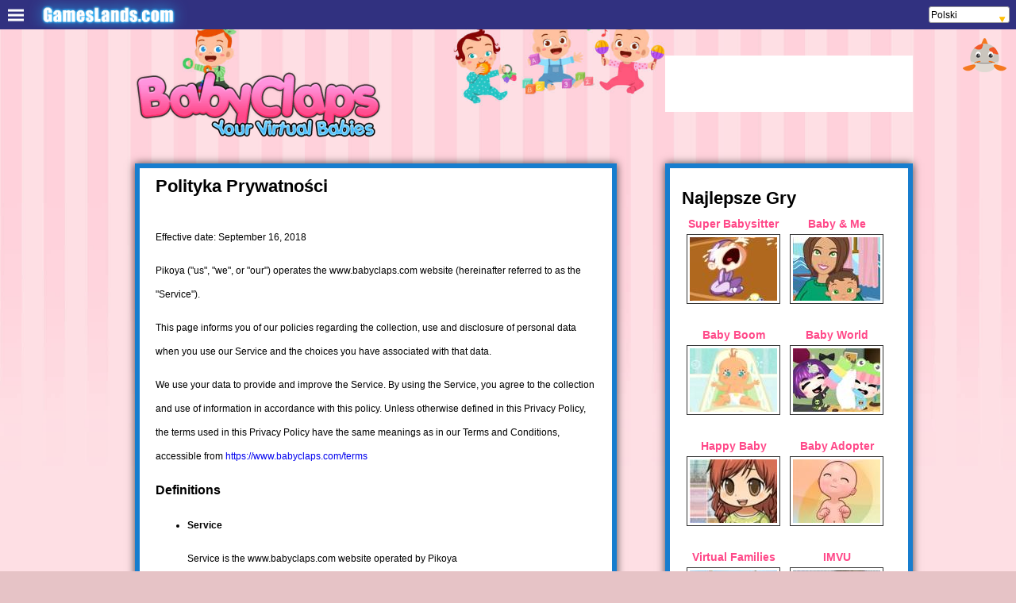

--- FILE ---
content_type: text/html;charset=utf-8
request_url: https://www.babyclaps.com/pl/privacy?target=slider
body_size: 168195
content:
<!DOCTYPE html>
<html  lang="pl" xml:lang="pl" xmlns="https://www.w3.org/1999/xhtml">
<head>
	<title>Dzieci - Polityka Prywatności</title>
<meta http-equiv="Content-Type" content="text/html; charset=utf-8" />
<meta name="viewport" content="width=device-width, initial-scale=1"/>
<script>var is_e = false;</script><meta name="google-site-verification" content="SmMy7SjSWZsUaSz7kfyJ4apmZ8Tuzrot4LlfnWxFCxk" />
<meta name="facebook-domain-verification" content="qp2db36h8l9969qfydr25tdmpitgsx" /><meta name="description" content="Witamy w grach z Dziećmi, najlepsze gry z Dziećmi online! Opiekuj się dziećmi i stw&oacute;rz idealną rodzinę z naszymi Grami z Dziećmi."/>
<link rel="image_src" href="//cdn.nichesites.pikoya.com/babyclaps_com/images/meta.jpg"/>
<link rel="icon" href="/favicon.ico" sizes="any"><!-- 32x32 -->
<link rel="apple-touch-icon" href="/apple-touch-icon.png"><!-- 180x180 -->
<link rel="manifest" href="/manifest.json">
<script>
    var browser_variable = "UNKNOWN";
    var os_variable = "OTHER";
    var os_version_variable = "";
    var os_code_variable = "";
    var device_category_variable = "ROBOT";
    var device_detailed_category_variable = "ROBOT";

    
    var niche_click_variable = 0.0;
    
    var niche_interstitial_variable = 0.0;
    </script>













    
    
        
            
        

        
            
            
                <!-- //cdn.static.pikoya.com/js/css_browser_selector.js -->
                <script>
                    function css_browser_selector(u){var ua=u.toLowerCase(),is=function(t){return ua.indexOf(t)>-1},g='gecko',w='webkit',s='safari',o='opera',m='mobile',h=document.documentElement,b=[(!(/opera|webtv/i.test(ua))&&/msie\s(\d)/.test(ua))?('ie ie'+RegExp.$1):is('firefox/2')?g+' ff2':is('firefox/3.5')?g+' ff3 ff3_5':is('firefox/3.6')?g+' ff3 ff3_6':is('firefox/3')?g+' ff3':is('gecko/')?g:is('opera')?o+(/version\/(\d+)/.test(ua)?' '+o+RegExp.$1:(/opera(\s|\/)(\d+)/.test(ua)?' '+o+RegExp.$2:'')):is('konqueror')?'konqueror':is('blackberry')?m+' blackberry':is('android')?m+' android':is('chrome')?w+' chrome':is('iron')?w+' iron':is('applewebkit/')?w+' '+s+(/version\/(\d+)/.test(ua)?' '+s+RegExp.$1:''):is('mozilla/')?g:'',is('j2me')?m+' j2me':is('iphone')?m+' iphone':is('ipod')?m+' ipod':is('ipad')?m+' ipad':is('mac')?'mac':is('darwin')?'mac':is('webtv')?'webtv':is('win')?'win'+(is('windows nt 6.0')?' vista':''):is('freebsd')?'freebsd':(is('x11')||is('linux'))?'linux':'','js']; c = b.join(' '); h.className += ' '+c; return c;}; css_browser_selector(navigator.userAgent);
                </script>
            
        

    
    
<style type="text/css">
    <!--
    
    body {
        background-image:url(//cdn.nichesites.pikoya.com/babyclaps_com/images/bg.jpg);
    }
    
    div.navBulletsWrapper div {
        background:transparent url(//cdn.nichesites.pikoya.com/babyclaps_com/images/slider/bullet.png) no-repeat 0 0;
    }
    
    .ad_content, .game_content {
        background-image:url(//cdn.nichesites.pikoya.com/babyclaps_com/images/market_game_bg.jpg);
    }
    
    .search input[type="submit"] {
        background-image:url(//cdn.nichesites.pikoya.com/babyclaps_com/images/search/search.png);
    }
    
    .search input[type="submit"]:hover {
        background-image:url(//cdn.nichesites.pikoya.com/babyclaps_com/images/search/search_h.png);
    }
    
.on {
background:url(//cdn.nichesites.pikoya.com/babyclaps_com/images/checkbox/checkbox_on.png) no-repeat;
}

.off {
background:url(//cdn.nichesites.pikoya.com/babyclaps_com/images/checkbox/checkbox_off.png) no-repeat;
}

.chk_on {
background:url(//cdn.nichesites.pikoya.com/babyclaps_com/images/played/played_on.png) no-repeat;
}

.chk_off {
background:url(//cdn.nichesites.pikoya.com/babyclaps_com/images/played/played_off.png) no-repeat;
}



    -->
</style><!-- Google DFP Ads -->
<!--  Google DFP -->
<script>
    var googletag = googletag || {};
    googletag.cmd = googletag.cmd || [];
</script>
<script type='text/javascript'>
googletag.cmd.push(function () {
googletag.pubads().setTargeting('pps', ['A-Games-PCGames', 'A-Games-VideoGaming', 'A-Games-VideoGameGenres']);
googletag.defineSlot('/32866417/BabyClaps_160_600', [160, 600], 'div-gpt-ad-1403706033376-0').addService(googletag.pubads());
googletag.defineSlot('/32866417/BabyClaps_728_90_Bottom_Middle', [728, 90], 'div-gpt-ad-1403706033376-3').addService(googletag.pubads());
googletag.defineSlot('/32866417/BabyClaps_970_90_MainPage', [970, 90], 'div-gpt-ad-1403706033376-4').addService(googletag.pubads());
googletag.defineSlot('/32866417/BabyClaps_468_60-GameReview', [468, 60], 'div-gpt-ad-1403706033376-2').addService(googletag.pubads());
googletag.defineSlot('/32866417/BabyClaps_72_90_Top_Middle', [728, 90], 'div-gpt-ad-1403706033376-5').addService(googletag.pubads());
googletag.defineSlot('/32866417/BabyClaps_300_250_Top_Right', [300, 250], 'div-gpt-ad-1403706033376-1').addService(googletag.pubads());
googletag.pubads().enableLazyLoad();

googletag.pubads().set("adsense_background_color", "FFFFFF");

googletag.pubads().set("adsense_border_color", "FFFFFF");

googletag.pubads().set("adsense_link_color", "1");

googletag.pubads().set("adsense_text_color", "000000");

googletag.pubads().set("adsense_url_color", "000000");

googletag.pubads().enableSingleRequest();
googletag.enableServices();
});
</script><!-- Google Analytics 4 -->
    <script async src="https://www.googletagmanager.com/gtag/js?id=G-0TZFJ3543Y"></script>
    <script>
        window.dataLayer = window.dataLayer || [];
        function gtag(){dataLayer.push(arguments);}
        gtag('js', new Date());

        gtag('config', 'G-0TZFJ3543Y');
        
            gtag('config', 'G-EFT82PKVQ0');
        </script>
    <!-- End Google Analytics 4 -->
<link rel="alternate" hreflang="fr" href="https://www.babyclaps.com/fr/privacy?target=slider/"/>
			<link rel="alternate" hreflang="es" href="https://www.babyclaps.com/es/privacy?target=slider/"/>
			<link rel="alternate" hreflang="pt" href="https://www.babyclaps.com/pt/privacy?target=slider/"/>
			<link rel="alternate" hreflang="it" href="https://www.babyclaps.com/it/privacy?target=slider/"/>
			<link rel="alternate" hreflang="el" href="https://www.babyclaps.com/el/privacy?target=slider/"/>
			<link rel="alternate" hreflang="de" href="https://www.babyclaps.com/de/privacy?target=slider/"/>
			<link rel="alternate" hreflang="ru" href="https://www.babyclaps.com/ru/privacy?target=slider/"/>
			<link rel="alternate" hreflang="hi" href="https://www.babyclaps.com/hi/privacy?target=slider/"/>
			<link rel="alternate" hreflang="nl" href="https://www.babyclaps.com/nl/privacy?target=slider/"/>
			<link rel="alternate" hreflang="cs" href="https://www.babyclaps.com/cs/privacy?target=slider/"/>
			<link rel="alternate" hreflang="hu" href="https://www.babyclaps.com/hu/privacy?target=slider/"/>
			<link rel="alternate" hreflang="ro" href="https://www.babyclaps.com/ro/privacy?target=slider/"/>
			<link rel="alternate" hreflang="en" href="https://www.babyclaps.com/privacy?target=slider/"/>
		<link rel="canonical" href="https://www.babyclaps.com/privacy"/>













    
        
        
            
                
            

            
                
                
                    <!-- //cdn.nichesites.pikoya.com/general/css/general.css -->
                    <style>
                        @charset "utf-8";.block .head h1 a,.btn .play a,.btn a .play,.button,.button a,.button_small a,.game a,.game_frame a,.games_review a,.index li a,.pager li a,.side_game a,.survey .contain a,.survey .vote a,.survey a .contain,a{text-decoration:none}.banner,.banner_top,.block_center,.bnr_160,.bnr_250,.bnr_320,.bnr_600,.bnr_728,.bnr_970,.btn .play,.btn .played,.footer,.game,.header .like,.land_menu .games,.ngm,.pager,.pager ul,.sol,.solution,.spot,.swf,.tower{text-align:center}.add_comm,.article_page .left .block,.banner,.block .head,.block .headi,.block .rows li a,.block_center,.blog,.bnr_728,.buttons,.comm,.contact_page .details .line,.dis_on,.event,.footer .menu,.gallery,.game .bnr_250 center:before,.game .bnr_728 center:before,.game_frame,.game_review_page .left .block,.games ul li a,.games_list,.land_menu li:hover .sub,.left,.more_lands .pick_land,.more_lists,.pager,.rev,.rev_status,.right,.search,.sol,.solution,.spacer,.survey_page .left .block,.total,.user_page .left .block,.video .head,article,aside,details,figcaption,figure,footer,header,hgroup,menu,nav,section{display:block}.banner_top,.block{-webkit-box-shadow:0 0 10px 0 #000;box-shadow:0 0 10px 0 rgba(0,0,0,.7)}.main,.wrap{z-index:98}.wrap:after{content:url(https://cdn.nichesites.pikoya.com/playmarket_com/images/bg_pattern.png);position:absolute;right:12px;top:48px}.banner_top,.container,.cs .header .like,.el .header .like,.fb_block .logged,.game,.game_review .btn,.game_review .dtl,.header .fb_button,.header .fb_img,.header .fb_text,.hi .header .like,.hu .header .like,.nl .header .like,.pt .header .like,.side_game .nm,.slider{position:relative}ol,ul{list-style:none}.text_block ol{list-style:decimal}.text_block ul{list-style:inherit}blockquote,q{quotes:none}blockquote:after,blockquote:before,q:after,q:before{content:"";content:none}.float_right,.game_frame .like,.rev .like,.rev_x,.review_revenue .head .right .like{float:right}.align_left,.index,.left,.rating-star-full,.survey .contain .txt,.survey a .contain .txt,h1{float:left}table{border-collapse:collapse;border-spacing:0}.game a,.pointer,.u_rev .min,.u_rev .plus,a,input[type=submit]{cursor:pointer}body{font-family:Arial,Helvetica,sans-serif;margin:0 auto;padding:0;background-position:top center;background-size:100%}.nm,.side_game .nm{font-family:arial;text-shadow:-1px -1px 0 #000,1px -1px 0 #000,-1px 1px 0 #000,1px 1px 0 #000}.align_left,.blog,.event,.game_list_page .block .head,.land_menu,.played_on_site_revenue .game_frame .block,.played_on_site_revenue .left .block,.revenue .game_frame .block,.revenue .left .block,.text_left,.users{text-align:left}h1{color:#000;font-size:22px;margin:10px 0 0}.container,.wrap{margin:0 auto;height:auto;width:980px}.download,.ru .header .fb_text,h2{font-size:16px}.footer .menu a,.top_10 .item .item_center label,h3{font-size:14px}img{border:none}.color_blue{color:#0b9ae2}.text_right{text-align:right}.header .fb_button{background:#4968ac;-webkit-border-radius:6px;border-radius:3px;color:#fff;padding:0 10px;margin-bottom:10px;display:block}.header .fb_img,.main{background-size:contain}.header .fb_img,.more a,.search input[type=submit]{background-repeat:no-repeat}.header .fb_block .v_middle,.header .fb_img,.header .fb_log,.header .fb_text{vertical-align:middle;display:inline-block}.header .fb_img{padding-right:5px;top:1px;background-image:url(//cdn.nichesites.pikoys.com/general/images/fb_white.jpg);width:13px;height:24px;margin:4px 2px 0 0}.dis_off,.header .fb_img img,.side_ticket:hover .icon{display:none}.header .fb_text{vertical-align:top;display:inline-block;top:8px}.main{padding:0 20px 5px;display:inline-block;width:940px}.header .fb_block{display:block;float:right;margin-top:20px;width:312px;text-align:right;overflow:hidden}#___gcse_0,.block .head .youtube.right,.margin_top,.rev,.user_page .block .head,.user_reviews .pager{margin-top:10px}.header .fb_log{margin-top:0;height:40px}.fb_block .logged{font-size:12px;background-color:#fff;padding:3px 0;min-width:200px;text-align:left}.block,.header .fb_log .settings .drop a:hover,.header .like,.slider{background:#fff}.block .banner center:before,.block .head h1 a,.blog .archive .date ul a,.bread a:hover,.fb_block .logged a,.games .banner center:before,.games_list .game .xtra_dtl a,.more_lists .item h2,.on,.rev_helpful a .btn,.review_test .game_review .xtra_dtl a,.survey .contain a,.tower #div-gpt-ad-1370347588540-3:before,.user_page a h3,.user_page a h3 .expend,.user_reviews .more_rev a,center:before{color:#000}.fb_block img{margin-left:5px;margin-right:5px;vertical-align:top;float:left}.fb_block .welcome,.fb_block label{display:inline-block;color:#3b5998!important}.fb_block .uname{font-size:14px;font-weight:700;margin-top:3px;display:block;color:#3b5998!important}.banner div div,.block .head .menu,.block .head li,.block .head ul,.block .rows li .ttl,.bnr_468 center,.bnr_728 center,.bnr_970,.cnt_form label,.contact,.contact label,.contact_page .details,.contact_page .int,.cyrcle_green,.cyrcle_red,.cyrcle_yellow,.desc,.gallery img,.game,.game .image,.game_list_page .block .head h1,.games,.games ul,.games ul li .ttl,.games_list .game img,.games_related,.games_review,.head .right,.header .like,.lists,.lists label,.more a,.more_lists .item h2,.next,.next_game,.ngm,.pager .cur,.pager ul,.pp,.prev,.rev_status_label,.review_revenue .game_review .banner img,.similar,.similar img,.sol .button,.solution .spot,.survey .image,.survey .option .option_link,.tower{display:inline-block}.header .like{min-width:312px!important;height:61px;margin-top:3px;padding:0 0 10px}.banner,.banner_top{padding:0}.left{width:607px}.right{width:312px;float:right}.article h1,.game_list_page .block .head h1,.game_review_page .banner_top,.game_review_page .main .bnr_250,.right h1{float:none}.banner,.right .bnr_250{margin-bottom:24px}.main_page .banner{margin-bottom:10px!important}.banner_top{float:right;display:block;margin-bottom:14px;height:250px;width:300px;z-index:98}.btn .play a,.btn a .play,.button,.button a{color:#fff}.button_small,.button_small a{color:#fff!important}.topg{height:247px}.block .games .tower,.bnr_160{height:600px}.block{min-height:200px;padding:0 20px 10px;display:inline-block;margin-bottom:10px}.article_page .left,.game_review_page .left{width:650px}.main_page .block,.main_revenue .block,.played_on_site_game_page .block{min-width:927px;text-align:center}.main_page .block .banner,.played_on_site_game_page .block .banner{min-width:875px}.google_search_page .left .block{width:555px}.block .head,.bnr_468{height:60px}.block .games .head{min-width:888px}.slider{float:left;width:595px;margin-bottom:24px;-webkit-box-shadow:0 0 10px 0 #000;box-shadow:0 0 10px 0 rgba(0,0,0,.7)}.btn .play,.btn .played{display:inline-block;width:113px;font-size:20px}.btn .played{padding:7px 0;color:#fff;-webkit-border-radius:3px;border-radius:3px;-webkit-box-shadow:inset 0 0 3px 2px rgba(0,0,0,.2);box-shadow:inset 0 0 3px 2px rgba(0,0,0,.2);background:#1e5799;background:-moz-linear-gradient(top,#1e5799 0,#7db9e8 100%);background:-webkit-gradient(linear,left top,left bottom,color-stop(0,#1e5799),color-stop(100%,#7db9e8));background:-webkit-linear-gradient(top,#1e5799 0,#7db9e8 100%);background:-o-linear-gradient(top,#1e5799 0,#7db9e8 100%);background:-ms-linear-gradient(top,#1e5799 0,#7db9e8 100%);background:linear-gradient(to bottom,#1e5799 0,#7db9e8 100%);margin-bottom:5px}.btn .play,.btn_revenue .played,.game_dtl .played{-webkit-box-shadow:inset 0 0 3px 2px rgba(0,0,0,.2)}.btn .play,.button{-webkit-border-radius:3px}.btn .play{padding:10px 0;border-radius:3px;box-shadow:inset 0 0 3px 2px rgba(0,0,0,.2);background:-moz-linear-gradient(top,#85e085 0,#3fc63f 100%);background:-webkit-gradient(linear,left top,left bottom,color-stop(0,#85e085),color-stop(100%,#3fc63f));background:-webkit-linear-gradient(top,#85e085 0,#3fc63f 100%);background:-o-linear-gradient(top,#85e085 0,#3fc63f 100%);background:-ms-linear-gradient(top,#85e085 0,#3fc63f 100%);background:linear-gradient(to bottom,#85e085 0,#3fc63f 100%)}.game_review .btn .similar{display:block;text-align:center;font-size:14px;margin-top:8px;color:#fff;background:#fe6b25!important;max-height:30px;overflow:hidden}.game:hover,.more_lists .item:hover,.survey .option:hover{background-color:#eee}.button,.button_small{font-weight:400;font-size:14px;margin:10px 0 0 10px;float:right}.contact,.cs .header .fb_text,.el .header .fb_text,.fr .header .fb_text,.fr .play_now,.games_list .game .xtra_dtl label,.hi .header .fb_text,.it .play_now,.play_num,.ru .play_now,.search input,.search label,.sell,.similar,.text_block{font-size:12px}.button{padding:10px 15px;background:#005f7d;background:-moz-linear-gradient(top,#ff4d00 1%,#d82525 100%);background:-webkit-gradient(linear,left top,left bottom,color-stop(1%,#ff4d00),color-stop(100%,#d82525));background:-webkit-linear-gradient(top,#ff4d00 1%,#d82525 100%);background:-o-linear-gradient(top,#ff4d00 1%,#d82525 100%);background:-ms-linear-gradient(top,#ff4d00 1%,#d82525 100%);background:linear-gradient(to bottom,#ff4d00 1%,#d82525 100%);border-radius:3px;border:2px solid #000;-webkit-box-shadow:inset 0 0 3px 2px rgba(0,0,0,.3);box-shadow:inset 0 0 3px 2px rgba(0,0,0,.3)}.add_comm input[type=submit]:hover{background:#b062a7;background:-moz-linear-gradient(top,#ff4d00 0,#f24343 100%);background:-webkit-gradient(linear,left top,left bottom,color-stop(0,#ff4d00),color-stop(100%,#f24343));background:-webkit-linear-gradient(top,#ff4d00 0,#f24343 100%);background:-o-linear-gradient(top,#ff4d00 0,#f24343 100%);background:-ms-linear-gradient(top,#ff4d00 0,#f24343 100%);background:linear-gradient(to bottom,#ff4d00 0,#f24343 100%)}.button_small{padding:5px 10px;text-decoration:none!important;background:#005f7d;background:-moz-linear-gradient(top,#ff4d00 1%,#d82525 100%);background:-webkit-gradient(linear,left top,left bottom,color-stop(1%,#ff4d00),color-stop(100%,#d82525));background:-webkit-linear-gradient(top,#ff4d00 1%,#d82525 100%);background:-o-linear-gradient(top,#ff4d00 1%,#d82525 100%);background:-ms-linear-gradient(top,#ff4d00 1%,#d82525 100%);background:linear-gradient(to bottom,#ff4d00 1%,#d82525 100%);-webkit-border-radius:3px;border-radius:3px;border:2px solid #000!important;-webkit-box-shadow:inset 0 0 3px 2px rgba(0,0,0,.3);box-shadow:inset 0 0 3px 2px rgba(0,0,0,.3)}.search{float:right;margin-right:-25px}.search label{color:#000;font-weight:700}.game label,.games ul li a .playn,.side_game .nm,.user_comm .uname{font-size:14px;font-weight:700}.sys_floater .box,.sys_msg_bottom,.sys_msg_top{font-family:"Open Sans",sans-serif}.search input[type=text]{-webkit-border-radius:5px;border-radius:5px;border:1px solid;-webkit-box-shadow:inset 2px 2px 3px rgba(0,0,0,.3);box-shadow:inset 2px 2px 3px rgba(0,0,0,.3);color:#fff;height:22px;padding-left:3px;font-weight:700;vertical-align:top;margin-top:8px}.search input[type=text]:focus{outline:0}.search input[type=submit]{height:46px;width:88px;background-color:transparent;border:none;cursor:pointer;position:relative;right:20px;padding:12px 0}.footer{font-size:13px;padding:5px 0}.footer .copyrights{margin-top:20px;display:block}.blog .archive .date .month,.games{margin-top:5px}.mainpage .games{width:890px}.games ul{list-style:none;width:743px!important;padding-left:20px;margin:0}.games ul li{padding-bottom:3px;border-bottom:1px solid #ddd;margin-bottom:3px}.block .rows li img,.games ul li img{vertical-align:middle;margin-right:10px}.gamelist li a:hover{background-color:#e4e4e4}.games ul li .ttl{font-size:18px;color:#000}.block_notification a,.games ul li .ttl:hover,.survey a:hover .contain,.top_lists .top_list_items a:hover,.user_page a h3:hover,.user_page a h3:hover .expend,.user_reviews .more_rev a:hover{text-decoration:underline}.games ul li a .playn{float:right;margin-top:10px;text-decoration:none;padding:7px 13px;background-color:#f369a5;color:#fff}.game{margin:0 8px 30px;padding:5px;border:1px solid #fff;-webkit-border-radius:0;border-radius:0}.game:hover{padding:5px;-webkit-border-radius:0;border-radius:0}.game .image,.game img{-webkit-border-radius:0}.game label{display:block;margin-bottom:5px;white-space:nowrap;overflow:hidden;max-width:118px}.game .image{border-radius:0;padding:3px}.game img{border-radius:0;display:block}.side_game{height:48px;width:255px;display:block;padding:0;margin:10px 0;vertical-align:middle}.chk_off,.chk_on,.cnt_form label,.contact textarea,.desc,.gallery img,.game_review .image,.games_review,.next_game,.pp,.rev_left,.rev_x,.rev_x2,.revenue .desc img,.review_test .game_review .dtl,.review_test .game_review .r .btn .played,.survey .contain,.survey .image,.tower,.users .user_dtl,.users .user_dtl img{vertical-align:top}.games_review a,.side_game a{height:33px;width:240px;display:block;position:absolute}.side_img{margin-right:5px;float:left;display:inline}.side_game .nm{color:#fff;margin-bottom:8px;float:left;top:-25px;padding:5px 10px;background-color:rgba(0,0,0,.8)}.comm,.rev{font-size:16px;line-height:1.5}.game_review{display:block;width:100%;padding-bottom:10px}.game_review .image{-webkit-border-radius:0;border-radius:0;padding:3px;display:inline-block}.game_review img,.survey img{-webkit-border-radius:0;border-radius:0;display:block}.game_review .dtl{display:inline-block;width:200px;margin-left:5px;top:-5px}.game_review .dtl span{display:block;font-size:12px;height:15px;margin:5px 0;padding-left:20px}.off{color:#999}.game_review .btn{float:right;display:inline-block;width:169px}.btn .like{float:left;margin-right:5px;-webkit-border-radius:0;border-radius:0;width:50px;height:80px}.btn .like img{-webkit-border-radius:0;border-radius:0}.chk_off,.chk_on{display:inline-block;width:26px;height:26px;margin-right:5px;float:right}.comments,.gallery,.gallery .banner{margin:10px 0}.rev img{max-width:600px;height:auto;width:100%}.gallery{padding:10px 0;min-width:555px}.gallery img{-webkit-border-radius:0;border-radius:0;padding:3px;margin:0 6px;height:120px;width:160px}.user_comm{padding:10px 0;border-bottom:1px solid #ccc}.pp{width:50px;float:left;padding-right:5px;margin-right:5px}.comm{overflow:auto;padding-left:5px;margin-left:5px;border-left:1px solid #ddd}.cnt_form .line,.game_list_page .block .game_medium .details .labels,.user_comm .uname{display:block;margin-bottom:5px}.buttons{height:50px}.add_comm textarea{width:548px;height:100px}.rev_edit{width:480px;height:120px}.contact label{width:100px}.contact input[type=text],.contact textarea{width:445px;margin-bottom:20px;-webkit-border-radius:5px}.contact input[type=text]{height:25px;border-radius:5px;border:1px solid #9d9d9d;-webkit-box-shadow:inset 1px 1px 3px 0 rgba(0,0,0,.3);box-shadow:inset 1px 1px 3px 0 rgba(0,0,0,.3)}.contact textarea{height:100px;border-radius:5px;border:1px solid #9d9d9d;-webkit-box-shadow:inset 1px 1px 3px 0 rgba(0,0,0,.3);box-shadow:inset 1px 1px 3px 0 rgba(0,0,0,.3)}.contact_page .details{background-color:#fcfcfc;border-radius:3px;padding:4px 8px;border:1px solid #e8e8e8;margin-bottom:12px}.contact_page .details .line label{font-weight:700;display:inline-block;margin-right:6px}.contact_page .int{width:50%}.flex_line{display:flex;-webkit-flex-flow:row wrap;justify-content:space-between}.index li,.pager li,.spot{display:inline}.text_block{line-height:30px}.play_num{float:right;position:absolute;top:-25px;-webkit-border-radius:5px;border-radius:5px;width:103px;padding:3px 5px;background:#ff4d00;color:#fff}.spot{width:100%;margin:12px}.spot img{border:3px solid #aaa;width:245px;height:184px}.solution{margin-top:20px}.sol .button{float:none;cursor:pointer}.blog_block .wall,.main_page .block .head .menu,.main_revenue .block .head .menu,.more a,.solution .spot,.wall .wall{width:auto}.total{color:#581eb4;font-weight:BOLD;font-size:22px;text-align:left;margin:10px 0}.spacer{height:15px}.pager ul{width:100%;padding:0;margin-top:10px}.pager li{font-size:16px;margin:0 5px;border:none!important;padding:1px!important}.pager .cur,.prev{-webkit-border-radius:14px}.pager li a{display:inline-block!important}.pager .cur{min-width:20px;border-radius:14px;padding-right:3px!important;padding-left:3px!important}.cnt_form .submit,.cnt_form input[type=submit]{float:right;font-size:16px;padding:5px 10px!important;font-weight:700}.pager li .next,.pager li .prev,.survey .contain a,.survey .vote .val{font-size:18px;font-weight:700}.index li{font-weight:700}.int{width:555px;display:block}.cnt_form input[type=submit]{-webkit-border-radius:5px;border-radius:5px;-webkit-box-shadow:0 0 0 1px rgba(0,0,0,.3);box-shadow:0 0 0 1px rgba(0,0,0,.3)}.cnt_form .submit{-webkit-border-radius:5px;border-radius:5px;-webkit-box-shadow:0 0 0 1px rgba(0,0,0,.3);box-shadow:0 0 0 1px rgba(0,0,0,.3);color:#fff;border:1px solid #2f7956;background:#e34406}.cnt_form label{font-size:14px;font-weight:700;width:120px}.cnt_form input[type=text]{width:420px;height:25px;margin-bottom:10px}.cnt_form select{width:426px;height:30px;margin-bottom:10px;padding:4px;border:2px solid #16c572}.cnt_form textarea{width:416px;height:60px;resize:none;margin-bottom:10px}.cnt_form .captcha_input{width:200px!important}.game_review_page .game,.survey_page .games .game{margin:0 4px 30px}.prev{width:18px;border-radius:14px;padding-right:3px}.next{width:20px;-webkit-border-radius:14px;border-radius:14px;padding-left:1px}.game_review_page .gallery{min-width:555px;margin-bottom:24px}.pager .next li:hover,.pager .prev li:hover{color:#c70000!important}.main_page .games .pager{margin:0!important}.game_frame .left{min-width:860px;width:100%;display:block;float:none}.swf{margin:10px}.block .headi{height:40px}.games_related{width:480px;margin-left:25px}.games_review{border-left:1px solid #999;padding-left:20px}.nm{color:#fff;font-size:14px;font-weight:700;margin-bottom:8px;float:left;position:relative;top:-25px;padding:5px 10px;background-color:rgba(0,0,0,.8);-webkit-border-radius:0 10px 10px;border-radius:0 10px 10px}.desc{width:440px}.next_game{width:370px;-webkit-border-radius:10px;border-radius:10px;border:1px solid rgba(0,0,0,.3);padding:0 10px 10px;margin-right:5px}.next_game h3{margin-bottom:5px;margin-top:7px}.next_game img{-webkit-border-radius:7px;border-radius:7px}.rev_x{margin-top:15px}.game_frame .rev{min-height:80px;margin-bottom:30px}.ngm label{font-size:12px;cursor:pointer;font-weight:700;margin-top:5px;display:block}.bnr_160 center,.tower{width:160px}.topg{float:left;width:560px;min-width:10px!important;padding-bottom:3px}.topg .game{margin:0 4px;height:109px}.survey h1{display:block;float:none;margin-bottom:20px;font-size:20px!important}.survey .desc{margin-bottom:30px;width:490px}.survey .option{display:block;margin-bottom:10px;width:560px;border-bottom:1px solid #ccc;padding-bottom:15px}.survey .image{-webkit-border-radius:0;border-radius:0;border:1px solid #333;padding:3px;margin-right:10px}.survey .contain{display:inline-block;width:363px}.survey .long,.survey .long_option{width:480px!important}.survey .contain .text{float:left;font-weight:700}.survey .contain,.survey a .contain{color:#000;font-weight:700;font-size:14px}.survey .contain #graph_01 a{color:#000;display:block;padding:20px 0 20px 10px;width:350px}.survey .contain .graph{height:40px;margin-top:45px;display:block;background-color:#666}.survey .contain #graph_01{width:40%;margin-top:15px;display:block}.survey .contain #graph_02,.survey .contain #graph_03,.survey .contain #graph_04{height:40px;margin-top:20px;display:block}.survey .contain #graph_02{width:10%}.survey .contain #graph_03{width:70%}.survey .contain #graph_04{width:60%}.survey .vote{font-size:14px;margin-top:0;display:inline-block;height:25px}.survey .vote a{padding:5px 10px;color:#fff}.survey .sur a{width:550px;display:block;padding:5px;margin-bottom:3px;color:#000}.survey .sur:hover a{background-color:#ccc;text-decoration:underline}.games .head .menu a,.vote .button{font-size:14px;text-decoration:none;box-shadow:0 0 3px 2px rgba(0,0,0,.3) inset}.vote .button{border:none;border-radius:3px;float:right;font-weight:400;margin:5px 0;padding:7px 13px}.vote .button a{padding:0;background-color:transparent!important}.survey h1 .vote_total{float:right;width:100%;vertical-align:bottom;font-size:14px;display:block;text-align:right;padding-top:5px}.survey_page .survey .sur a img{display:inline-block;vertical-align:middle;margin-right:10px;border:2px solid}.games .head .menu{float:left;margin-top:18px;margin-left:76px}.games .head .menu a{padding:5px 10px;margin-right:10px;border:none;border-radius:3px}.block .rows{list-style:none;padding-left:0;width:100%;margin:20px 0 0}.block .rows li{padding-bottom:3px;border-bottom:1px solid #ddd;margin-bottom:3px;text-align:left}.block .rows li a:hover{background-color:#ebebeb}.block .rows li a:hover .ttl{text-decoration:underline!important}.block .rows li .ttl{font-size:18px;color:#000;width:700px;height:50px}.article_page .block .rows li .ttl,.survey_page .block .rows li .ttl{font-size:15px;width:320px}.block .rows li .playn{float:right;margin-top:10px;text-decoration:none;padding:7px 13px;font-size:14px;font-weight:700}.block .head ul,.right .block .user_list ul,.user_page .left .user_lands ul{padding:0;list-style:none}.block .rows .banner{margin-bottom:10px;margin-top:10px}.block .head .menu{float:left;margin-top:5px;width:327px}.lists_page .block .head .menu{width:auto;display:block}.lists_page h1{margin:3px 0 10px}.block .head ul{margin:10px 0 0}.block .head li{margin:0 3px}.block .head li a{padding:5px;text-decoration:none;font-size:17px;color:#ff4d00;-webkit-border-radius:3px;border-radius:3px}.blog_block .post h2 a,.lists_page .block .head li a,.main_page .block .head li a{font-size:18px}.block .head .cur{color:#ff4d00;background-color:#2f7956}.block .head li a:hover{background-color:#5ed39b}.more{display:block;text-align:center;font-size:14px;height:23px;margin-top:5px}.block_notification,.user_page .block .head .user_p{font-size:22px;font-weight:700}.more a{color:#fff;background-position:center top;height:21px!important;-webkit-border-radius:0 0 23px 23px;border-radius:0 0 23px 23px;padding:0 17px}.more a:hover+.top{border-top:2px solid #fab4d3}.more .top{border-top:2px solid #167dce;width:100%;display:block;position:relative;top:-23px}.article .head,.user_reviews .head{height:auto!important}.article .head img{margin-top:10px;width:100%;height:auto}.article .summary,.article .summery,.blog .post .summary,.blog .post .summery,.event .post .summary{font-size:14px;font-weight:700;margin-top:15px;display:block;background-color:#ebebeb;padding:5px}.article .like,.survey .like{float:right;display:inline-block}.games ul li a .playn:hover{background-color:#850d48}.games .head .menu a{color:#fff;background-color:#f369a5}.article .like{height:20px}.user_settings{background:#eee;padding:1px 10px 10px}.user_settings .button{display:block;color:#fff;text-align:center;font-size:16px;padding:6px 0;margin:0;border-radius:2px;background:#4fb3e5;background:-moz-linear-gradient(top,#4fb3e5 0,#0498e2 50%,#4fb3e5 100%);background:-webkit-gradient(linear,left top,left bottom,color-stop(0,#4fb3e5),color-stop(50%,#0498e2),color-stop(100%,#4fb3e5));background:-webkit-linear-gradient(top,#4fb3e5 0,#0498e2 50%,#4fb3e5 100%);background:-o-linear-gradient(top,#4fb3e5 0,#0498e2 50%,#4fb3e5 100%);background:-ms-linear-gradient(top,#4fb3e5 0,#0498e2 50%,#4fb3e5 100%);background:linear-gradient(to bottom,#4fb3e5 0,#0498e2 50%,#4fb3e5 100%);float:none;box-shadow:none;border:none}.user_settings .line{display:block;margin:10px 0;font-size:14px}.user_page .game{margin:0 4px 30px;float:none;display:inline-block}.user_page .block .head .user_p img{vertical-align:top;margin-right:5px}.user_page .fb_like{float:right;display:inline-block;margin-top:0}.user_page .left .user_block h3{margin:-10px 0 20px}.user_page .left .user_lands li{display:inline-block;width:160px;margin:0 10px 10px;text-align:center}.user_page .left .user_lands li a{color:#000;font-size:14px;font-weight:700;width:160px;height:120px;vertical-align:top;display:inline-block}.user_page .left .user_lands li img{border:2px solid #fff}.user_page .left .user_lands li:hover img{border:2px solid #ff4989}.right .block{width:260px}.right .block .user_list li a{display:block;margin-bottom:5px;color:#000;font-size:14px;font-weight:700;white-space:nowrap;overflow:hidden;text-decoration:none}.right .block .user_list li a:hover{text-decoration:none;background-color:#f8f8f8}.right .block .user_list a:hover{text-decoration:underline;color:#000}.right .block .user_list li img{vertical-align:middle;margin-right:5px}.user_page .block .games{display:block;width:100%;text-align:left!important}.user_page .block .alert{text-align:center;font-weight:400;font-size:14px;display:block;width:100%;margin-bottom:20px;border:1px solid #ccc;padding:10px 0}.user_page .left .block .user_block{display:block!important;width:100%;margin-top:5px}.user_page .left .user_block ul{padding-left:10px}.user_page .expend{font-size:10px;float:right;background-color:#8fcdfd;padding:3px 6px;border-radius:4px}.user_page .block .rows li .ttl{width:calc(100% - 130px);vertical-align:top}.block_banner,.block_notification{-webkit-box-shadow:0 0 10px 0 #000;box-shadow:0 0 10px 0 rgba(0,0,0,.7);display:inline-block;text-align:center;margin-bottom:10px;width:970px;padding:5px 0;height:90px}.block_notification{background-color:red!important;color:#fff;padding:25px 0 0!important;height:50px!important;border:6px solid #16c572}.ok_msg{background-color:#2d9145!important}.header .fb_log .settings{display:inline-block;float:right;margin-top:-36px;margin-right:1px;border:1px solid #fff;border-bottom:none}.header .fb_log .settings:hover .set{border:1px solid #ccc;border-bottom:none}.header .fb_log .settings .set{margin:0!important;border:1px solid #fff;border-bottom:none;background-color:#fff;right:1px;z-index:36;position:absolute;padding:1px}.header .fb_log .settings .drop{display:block;opacity:0;background-color:#eee;border:1px solid #ccc;position:absolute;top:24px;right:1px;z-index:1;transition:1s}.btn_revenue .played,.game_dtl .played{-webkit-border-radius:3px;box-shadow:inset 0 0 3px 2px rgba(0,0,0,.2)}.header .fb_log .settings:hover .drop{display:block;opacity:1}.header .fb_log .settings .drop img{margin:0!important;padding-top:2px;padding-right:3px}.header .fb_log .settings .drop a{display:block;width:70px;padding:3px}.game_dtl{height:140px;margin-bottom:30px}.game_dtl .played{zoom:75%;display:inline-block;width:113px;padding:7px 0;font-size:20px;color:#fff;text-align:center;border-radius:3px;background:#1e5799;background:-moz-linear-gradient(top,#1e5799 0,#7db9e8 100%);background:-webkit-gradient(linear,left top,left bottom,color-stop(0,#1e5799),color-stop(100%,#7db9e8));background:-webkit-linear-gradient(top,#1e5799 0,#7db9e8 100%);background:-o-linear-gradient(top,#1e5799 0,#7db9e8 100%);background:-ms-linear-gradient(top,#1e5799 0,#7db9e8 100%);background:linear-gradient(to bottom,#1e5799 0,#7db9e8 100%);margin-bottom:5px;margin-right:20px;float:right}.game_dtl .rev,.game_dtl .rev_x,.played_on_site_revenue .game_dtl .rev,.played_on_site_revenue .game_dtl .rev_x,.revenue .game_dtl .rev,.revenue .game_dtl .rev_x{margin-top:0}.game_dtl .headi h1,.played_on_site_revenue .game_dtl .headi h1,.revenue .game_dtl .headi h1{margin-top:0;width:370px;white-space:nowrap;overflow:hidden}.header .set_panel{background-color:#fff;max-width:312px;border:6px solid #167dce;margin-top:6px}.header .set_panel .fb_log{margin-top:20px;padding:0}.header .set_panel .like{padding:0 0 2px}.fb_block .r_users{display:inline-block;width:100px;height:113px;float:right;background-color:#fff;font-size:10px;padding-left:2px;border-left:1px solid #ccc;margin:2px 0}.fb_block .r_users img{margin:4px 2px 4px 4px;border:1px solid #fff}.fb_block .r_users img:hover{border:1px solid #f369a5}.rating{overflow:hidden;display:inline-block;margin:5px 0;position:relative}.rating-input{position:absolute;left:0;top:-50px}.rating-input:checked~.rating-star,.rating:hover .rating-star:hover,.rating:hover .rating-star:hover~.rating-star{background-position:0 0}.rating-star,.rating:hover .rating-star{float:right;display:block;width:16px;height:16px;background:url(//cdn.static.pikoya.com/nichesites/images/rating/full_star.png) 0 -16px}.rating-star-full,.star-full{width:16px;height:16px;display:inline-block;background:url(//cdn.static.pikoya.com/nichesites/images/rating/full_star.png)}.rating-star-empty,.rating-star-half{display:block;height:16px;width:16px;float:left}.rating-star-empty{background-image:url(//cdn.static.pikoya.com/nichesites/images/rating/full_star.png);background-position:0 -16px}.rating-star-half{background-image:url(//cdn.static.pikoya.com/nichesites/images/rating/half_star.jpg);background-position:0 0}.ttlv{display:inline;font-size:12px;color:#777}.hi .ttlv{font-size:10px!important}.game_dtl .rev2{margin-top:0;width:440px;display:inline-block;font-size:12px}.game_dtl .rev2 .headi h1{margin-top:0;width:330px;white-space:nowrap;overflow:hidden}.rev_x2{display:inline-block;width:480px}@media (max-width:1200px){.wrap:after{display:none}}@media (max-width:1030px){.played_on_site_game_page .main{padding:0}.played_on_site_game_page .desc,.played_on_site_game_page .game_dtl .rev2,.played_on_site_game_page .rev_x2,played_on_site_game_page .rev_x2{width:100%}.played_on_site_game_page .next_game{width:calc(100% - 110px);overflow:hidden}.game_frame,.played_on_site_game_page .block .headi{width:99%}}@media (max-width:600px){.blog .wall{width:auto!important;padding:0 12px}.played_on_site_game_page .header .logo{width:100%!important;text-align:center;max-width:100%!important}.played_on_site_game_page .next_game{width:calc(100% - 25px);overflow:hidden;margin-top:10px}.played_on_site_game_page .game_frame .like{display:none}.played_on_site_game_page .game_frame .left{min-width:auto}.played_on_site_game_page .game_frame .left .block{padding:4px}.survey .option{width:100%}.survey .contain{width:calc(100% - 38px)}.survey .vote{display:block}}@media (max-width:420px){.played_on_site_game_page .ngm{width:112px}.played_on_site_game_page .next_game{width:calc(100% - 3px);padding:0}.played_on_site_game_page .swf{margin:10px 0}}.played_on_site_game_page .game_dtl{text-align:left;margin-bottom:40px}.played_on_site_revenue .game_dtl,.revenue .game_dtl{height:140px;margin-bottom:30px;position:relative}.played_on_site_revenue .left .block,.revenue .left .block{min-width:630px;height:240px;width:630px}.played_on_site_revenue .next_game,.revenue .next_game{background:0 0;border:none;margin:10px 0;width:630px;text-align:left}.revenue .desc img{display:inline-block;margin-right:5px;float:left}.new_played .wrap,.revenue .wrap{width:1030px}.played_on_site_revenue .main,.revenue .main{width:1012px}.played_on_site_revenue .block_banner,.revenue .block_banner{width:1000px}.played_on_site_revenue .block,.revenue .block{width:960px;text-align:center}.review_revenue .head .like{float:right;display:inline-block;margin-top:10px}.game_review .btn_revenue{position:relative;float:right;display:inline-block;width:112px}.btn_revenue .play a,.btn_revenue a .play{color:#fff;text-decoration:none}.btn_revenue .played{display:inline-block;width:113px;padding:7px 0;font-size:20px;color:#fff;text-align:center;border-radius:3px;background:#1e5799;background:-moz-linear-gradient(top,#1e5799 0,#7db9e8 100%);background:-webkit-gradient(linear,left top,left bottom,color-stop(0,#1e5799),color-stop(100%,#7db9e8));background:-webkit-linear-gradient(top,#1e5799 0,#7db9e8 100%);background:-o-linear-gradient(top,#1e5799 0,#7db9e8 100%);background:-ms-linear-gradient(top,#1e5799 0,#7db9e8 100%);background:linear-gradient(to bottom,#1e5799 0,#7db9e8 100%);margin-bottom:5px}.play_revenue{display:inline-block;width:100%;margin:5px 0;padding:10px 0;font-size:32px;text-align:center;-webkit-border-radius:3px;border-radius:3px;color:#fff;-webkit-box-shadow:inset 0 0 3px 2px rgba(0,0,0,.2);box-shadow:inset 0 0 3px 2px rgba(0,0,0,.2);background:-moz-linear-gradient(top,#85e085 0,#3fc63f 100%);background:-webkit-gradient(linear,left top,left bottom,color-stop(0,#85e085),color-stop(100%,#3fc63f));background:-webkit-linear-gradient(top,#85e085 0,#3fc63f 100%);background:-o-linear-gradient(top,#85e085 0,#3fc63f 100%);background:-ms-linear-gradient(top,#85e085 0,#3fc63f 100%);background:linear-gradient(to bottom,#85e085 0,#3fc63f 100%)}.btn_revenue .play_num{font-size:12px;-webkit-border-radius:5px;border-radius:5px;width:103px;padding:3px 5px;background:#ff4d00;color:#fff;display:inline-block;float:none;top:0;position:relative;margin-bottom:3px;text-align:center}.review_revenue .game_review .banner{display:block;text-align:center;margin:3px 0}.game_review_page .block .head .right,.review_revenue .block .head .right{height:32px;float:none;display:block;text-align:right;margin:5px 0}.blog h1. .event h1,.review_revenue .block .head h1{display:block;float:none}.played_on_site_revenue .swf #flashContent,.played_on_site_revenue .swf embed{max-width:650px}.played_on_site_game_page .sep{height:130px}.rev_left{display:inline-block;width:520px;padding-top:20px;border-right:1px solid #ddd;height:230px}.rev_left .desc{width:500px}.rev_right{display:inline-block;width:129px;text-align:center;padding-top:25px;float:right;background-color:#eee;position:absolute;right:-20px;height:225px}.right_ad,.right_sb{right:0}.rev_right .played{margin-right:0;margin-bottom:20px;float:none}.played_on_site_game_page .banner_top{margin-bottom:14px}.played_on_site_game_page .banner_side{display:inline-block;margin-left:110px;float:right;background-color:#eee;position:relative;left:20px;width:190px;text-align:center;padding:35px 0;height:599px}.users .user_dtl,.users .user_tkt{background-color:#f2f2f2;overflow:hidden}.played_on_site_revenue .desc img{display:inline-block;margin-right:5px;vertical-align:top;float:left}.users .user_dtl{display:inline-block;width:52px;padding:9px;margin:0 8px 10px 0;border:1px solid #ccc;color:#000;height:52px}.users .user_dtl:hover{background-color:#dfdfdf}.users .user_dtl img{margin:0;padding:0}.users .user_dtl .user_name{font-size:17px;white-space:pre-wrap;overflow:hidden;max-width:150px;max-height:48px;display:inline-block;word-wrap:break-word}.users .user_tkt{position:absolute;width:51px;height:51px;border:1px solid #999;padding:1px 0 0 1px;-webkit-transition:.2s ease-out;-moz-transition:.2s ease-out;-ms-transition:.2s ease-out;-o-transition:.2s ease-out;transition:.2s ease-out}.users .user_tkt:hover{width:218px;-webkit-transition:.2s ease-out;-moz-transition:.2s ease-out;-ms-transition:.2s ease-out;-o-transition:.2s ease-out;transition:.2s ease-out;z-index:99}.blog_block,.event{margin-left:0}.event_date{color:#d30403;font-size:24px;font-weight:700}.blog .archive{display:inline-block;width:170px;background-color:#f4f4f4;padding-left:20px}.blog .archive h3{font-size:18px;font-weight:400}.blog .archive .date .year .close .full_year,.blog .archive .date .year .close .month{height:0;overflow:hidden;-webkit-transition:1s ease-out;-moz-transition:1s ease-out;-ms-transition:1s ease-out;-o-transition:1s ease-out;transition:1s ease-out},.blog .archive .date .year .close:hover .month{-webkit-transition:1s ease-out;-moz-transition:1s ease-out;-ms-transition:1s ease-out;-o-transition:1s ease-out;transition:1s ease-out}.blog .archive .date .year .close:hover .full_year{height:250px!important;-webkit-transition:1s ease-out;-moz-transition:1s ease-out;-ms-transition:1s ease-out;-o-transition:1s ease-out;transition:1s ease-out}.blog .archive .date .month li .arrow,.blog .archive .date .year .open .arrow_cur,.blog .archive .date .year li .arrow{width:0;height:0;margin-right:10px;position:relative;top:2px}.blog .archive .date ul{padding:0;font-size:14px}.block .link a,.blog .archive .date .year .open a,.blog .archive .date ul a:hover,.blog .wall h2 a:hover,.event .wall h2 a:hover,.more_lands .land_list .cur label{color:#ff4d00}.blog .archive .date li{vertical-align:middle;display:block;padding-bottom:5px}.blog .archive .date li span{color:#2f7956;font-size:12px;padding-left:5px}.blog .archive .date .month li,.blog .archive .date .year .open,.blog .archive .date .year li{list-style:none;padding-left:0}.blog .archive .date .month li .arrow,.blog .archive .date .year li .arrow{padding:0!important;border-top:5px solid transparent;border-bottom:5px solid transparent;border-left:10px solid #2f7956;display:inline-block;vertical-align:top}.blog .archive .date .year .open .arrow_cur,.blog .archive .date .year li:hover .arrow{border-left:5px solid transparent;border-right:5px solid transparent;border-top:10px solid #ff4d00}.blog .archive .date .year .open .arrow_cur{padding:0!important;display:inline-block;vertical-align:top}.blog .archive .date .year .open ul{padding-left:15px}.blog .archive .date .year .close li{margin-left:15px}.blog .archive .date .month .cur .arrow,.blog .archive .date .year li .month li:hover .arrow{border-left:10px solid #ff4d00!important}.blog .archive .date .year li:hover .month li .arrow{border-top:5px solid transparent!important;border-bottom:5px solid transparent!important;border-left:10px solid #2f7956;margin-right:5px}.blog .archive .date .month .cur a,.blog .archive .date .month li:hover a{color:#ff4d00!important}.blog .archive .date .month a{color:#000!important}.blog .dis{color:#ccc}.blog .wall,.main_arcade .block .games .bnr_160,.top_10 .item .image,.top_10 .item .item_center,.top_10 .item .rank{display:inline-block;vertical-align:top}@media (min-width:900px){.blog .wall{width:calc(100% - 220px);margin-left:24px}.blog_block .wall{width:100%;margin-left:0}}.event .wall{display:block;vertical-align:top;width:100%}.blog .wall .post,.event .wall .post{border-bottom:2px solid #ff4d00;display:block;padding-bottom:35px;margin-bottom:0;border-top:1px solid #ccc;padding-top:6px}.blog .wall .date,.event .wall .date{font-size:14px;color:#4eb2e4}.blog .wall h2,.event .wall h2{margin:5px 0}.event .wall h2{font-size:20px}.blog .wall h2 a,.event .wall h2 a{color:#000;font-size:24px}.blog .wall .img,.download_page .img,.event .wall .img{display:block;text-align:center;margin:10px 5px}.blog .wall .img img{max-width:735px;height:auto;width:100%}.event .wall .img img{width:100%;height:auto}.blog .wall .s_img,.event .wall .s_img{display:block;text-align:left;margin-right:5px;border:3px solid #2f7956;vertical-align:top;float:left;height:60px}.blog .wall .gal,.event .wall .gal,.video{text-align:center;display:block}.blog .wall .video,.event .wall .video{text-align:center;display:block;margin-bottom:10px}.video .head .youtube{margin:4px 10px 4px 0;display:inline-block}.blog .wall .gal .img,.event .wall .gal .img{display:inline-block;border:3px solid #2f7956;font-size:0}.blog .wall .gal .img:hover,.event .wall .gal .img:hover{border:3px solid #ff4d00}.blog .wall .teaser,.event .wall .teaser{font-size:16px;margin-bottom:10px;display:block;line-height:1.5;padding:0 12px}.blog .wall a .playn,.event .wall a .playn{float:right;margin-bottom:10px;text-decoration:none;padding:7px 13px;font-size:14px;font-weight:700;background-color:#16c572;color:#fff}.blog .wall .pager .next:hover,.blog .wall .pager .prev:hover,.blog .wall a:hover .playn,.event .wall .pager .next:hover,.event .wall .pager .prev:hover,.event .wall a:hover .playn,.land_menu .cur,.land_menu li .sub li:hover,.land_menu li:hover,.most_played .item .rate .name{background-color:#ff4d00}.blog .wall .pager,.event .wall .pager{margin:10px 0;display:block;height:24px}.blog .wall .pager .prev,.event .wall .pager .prev{width:auto;padding:4px 10px;float:left}.blog .wall .pager .next,.event .wall .pager .next{width:auto;padding:4px 10px;float:right}.blog .wall .pager a,.event .wall .pager a{color:#fff;font-size:14px}.blog .wall .like,.event .wall .like{float:right;display:inline-block;margin-top:-5px}.main_page .blog_block .wall{width:100%}.blog_block .wall .button_red_small{background:0 0!important;color:#000!important}.blog_block .wall a .play_button{background:#f85485!important;border-radius:0;border:0;padding:7px 12px!important;font-weight:700;color:#fff!important}.block .link{float:right;padding:16px}.blog .wall .post .button,.event .wall .post .button{margin-top:-9px;font-size:12px;padding:5px 10px;margin-right:5px}.blog .wall .post .date,.event .wall .post .date{height:20px;display:block}.blog .teaser a,.event .teaser a{text-decoration:none;color:red;overflow-wrap:anywhere}.not_main_page .left .blog_block .post .img img{max-width:550px;height:auto}.land_menu h1{float:none;display:block}.land_menu li,.land_menu ul{display:inline-block;background-color:#16c572;border-radius:3px}.land_menu .site_name{font-size:20px;font-weight:700}.land_menu ul{margin:0;padding:3px}.land_menu li{list-style:none;padding:3px 5px;font-size:14px;color:#fff}.land_menu li .sub{display:none;position:absolute;background:#2f7956;padding:3px;margin-top:3px;margin-left:-3px;border-radius:0 0 3px 3px;border-top:3px solid #16c572}.games_list .game:hover,.land_menu .sub ul{background:0 0}.land_menu li .sub li{display:block;background:0 0;vertical-align:middle;font-size:14px}.land_menu li .sub img{vertical-align:middle;height:20px;width:20px;margin-right:3px;border:2px solid #16c572}.land_menu .game{float:none;display:inline-block}.not_main_page .block .search input[type=submit]{width:35px}.not_main_page .block .head .menu{width:420px!important}.played_on_site_game_page .block .head .menu{width:auto;text-align:left}.subscribe{font-size:12px;display:block;font-weight:400;height:20px;text-align:right;margin-bottom:5px}.subscribe .button{padding:3px 7px;display:inline-block;margin:0 0 0 5px;float:none;border:none;font-size:12px}.alert_green,.alert_red{display:block;color:#fff;font-size:15px;text-align:center;padding:10px 0}.user_page .block .head{height:auto;min-height:60px}.alert_red,.cyrcle_red{background-color:red}.alert_green{background-color:#0bc92a}.review_test .head .like{display:inline-block;float:right;margin-top:15px}.game_list_page .block .game_big,.review_test .head{height:auto}.review_test .game_review .r{display:inline-block;width:200px;text-align:right;margin-left:0;border-left:1px solid #ccc;padding-left:3px}.review_test .game_review .r .play_num{float:none;position:inherit;top:0;display:inline-block;margin:0;padding:5px 0;text-align:center;width:82px}.review_test .game_review .r .rate{display:inline-block;width:61px;height:61px;background-color:#6d6d6d;font-size:11px;color:#fff;text-align:center;vertical-align:top}.game_list_page .block .game_big .details .rate .value,.game_list_page .block .game_medium .details .rate .value,.review_test .game_review .r .rate .value,.top_10 .item .rate .value{font-size:28px;display:block;height:34px;padding-top:6px}.game_list_page .block .game_big .details .rate .name,.game_list_page .block .game_medium .details .rate .name,.review_test .game_review .r .rate .name,.top_10 .item .rate .name{display:block;height:18px;padding-bottom:3px;background-color:#27aae1;line-height:19px;font-size:15px}.de .game_review .r .rate .name,.hu .header .fb_text,.pt .game_review .r .voating .rate .name,.ro .header .fb_text,.ru .game_review .r .rate .name{font-size:11px}.review_test .game_review .l{display:inline-block;width:380px;vertical-align:top}.review_test .game_review .l .dtl{width:140px}.review_test .game_review .l .xtra_dtl .value img{display:inline-block;vertical-align:middle;margin:3px 0}.review_test .game_review .r .rating{margin-bottom:3px;display:block;float:none}.review_test .game_review{border-bottom:1px solid #ccc;border-top:1px solid #ccc;padding:5px 5px 5px 20px;background:#fafafa;width:595px;margin-left:-20px}.review_test .game_review .r .voting{display:block;margin:3px 0;text-align:left}.review_test .vote_num{font-size:20px;display:inline-block;-webkit-border-radius:5px;border-radius:5px;padding:19px 0;background:#27aae1;color:#fff;text-align:center;width:133px}.review_test .game_review .r .btn{width:200px;float:none;text-align:left}.review_test .game_review .r .btn .play{display:block;width:100%}.games_list .game .xtra_dtl,.review_test .game_review .xtra_dtl{display:block;font-size:12px}.review_test .game_review .xtra_dtl a:hover{color:#4fb3e5}.game_list_page .block .game_medium a,.review_test .game_review .xtra_dtl .graphics a,.review_test .game_review .xtra_dtl .publishers a{color:#000;text-decoration:none}.review_test .game_review .xtra_dtl .graphics a:hover,.review_test .game_review .xtra_dtl .publishers a:hover{text-decoration:underline;color:#4fb3e5}.review_test .game_review .xtra_dtl label{display:inline-block;font-size:12px;vertical-align:middle}.games_list .game .xtra_dtl span,.review_test .game_review .xtra_dtl span{padding-left:0;margin:1px 0;display:block;height:auto}.games_list .game .xtra_dtl label,.games_list .game .xtra_dtl span span,.review_test .game_review .xtra_dtl span span,.u_rev .vote .minus_num{display:inline-block;vertical-align:middle}.review_test .game_review .xtra_dtl .labels span{display:initial}.tag{display:inline-block!important;background-color:#4fb3e5;padding:2px 3px!important;margin:0 3px 3px!important;font-size:12px;color:#fff}.review_test .game_review .xtra_dtl .geners img{display:inline-block;margin:0 2px}.review_test e .game_review .rating{overflow:hidden;display:inline-block;margin:0;float:right}.review_test .left .block .head h1{font-size:20px;display:block;float:none}.ttlv{float:left;margin:0}.more_lands{text-align:left!important}.more_lands .head{display:block;border-bottom:1px solid #ccc;height:40px;margin-bottom:10px}.more_lands .pick_land h3{display:inline-block;vertical-align:middle;margin-right:123px}.more_lands .pick_land .land{vertical-align:middle;display:inline-block;font-size:12px}.more_lands .land_list a img,.more_lands .pick_land .land img{vertical-align:middle;margin-right:3px;border:2px solid #2f7956}.more_lands .pick_land label{font-weight:700;font-size:14px;cursor:pointer;color:#000}.more_lands .land_list{width:187px;display:inline-block;height:630px;overflow:auto;vertical-align:top;background-color:#f4f4f4}.bread .cur,.bread a:hover,.sell a:hover{background-color:#ccc}.more_lands .land_list a{display:block;padding:3px;font-size:12px;color:#000}.game_list_page .block .game_big:hover,.more_lands .land_list a:hover{background-color:#e6e6e6}.more_lands .land_list a label{overflow:hidden;width:123px;display:inline-block;cursor:pointer;white-space:nowrap}.more_lands .land_list .cur img{border:2px solid #ff4d00}.more_lands .games{width:730px;text-align:center}.more_lands .games .game{margin:0 6px 30px;float:none;display:inline-block}.more_lands .pager,.u_rev_head .rating{margin:0}.game_list_page .block .banner_h{display:block;margin:0 0 10px;text-align:center}.game_list_page .block .head .selector{float:right;margin-top:15px}.game_list_page .block .head .selector select{border-radius:3px}.game_list_page .block{min-width:929px}.game_list_page .block .list .banner{margin:6px 6px 0 0;display:inline-block;float:right;width:300px;height:250px}.game_list_page .block .text{display:block;font-size:14px;margin-bottom:10px;line-height:1.8}.game_list_page .block .top_games{background-color:#f0f0f0;display:block;margin-bottom:10px}.game_list_page .block .game_big{display:inline-block;width:610px;font-size:14px;margin:6px}.game_list_page .block .game_big a{color:#000;text-decoration:none;padding:4px 0}.game_list_page .block .game_big img,.game_list_page .block .game_medium img{display:inline-block;margin-right:10px;vertical-align:top}.game_list_page .block .game_big .details{display:inline-block;width:436px}.game_list_page .block .game_big h3{margin:0 0 7px;font-size:18px;display:block}.game_list_page .block .game_big .details .labels{display:block;overflow:hidden;margin-bottom:5px;height:17px}.game_list_page .block .game_big .details .description{width:370px;display:inline-block;margin-right:5px;vertical-align:top;overflow:hidden;white-space:normal;height:72px;line-height:1.6}.game_list_page .block .game_big .details .rate{display:inline-block;width:61px;height:61px;background-color:#6d6d6d;font-size:11px;color:#fff;text-align:center;float:right;vertical-align:top}.game_list_page .block .game_medium{display:inline-block;width:454px;font-size:14px;margin:0 4px 15px;border-bottom:1px solid #ccc;padding-bottom:10px;height:120px;vertical-align:top}.game_list_page .block .game_medium:hover{background-color:#f2f2f2}.game_list_page .block .game_medium .details{display:inline-block;width:280px}.game_list_page .block .game_medium h3{margin:0 0 7px;font-size:18px;display:block;white-space:nowrap;overflow:hidden}.games_like .banner,.played_on_site_game_page .bread,.user_reviews{margin-bottom:10px}.game_list_page .block .labels{overflow:hidden;white-space:nowrap}.game_list_page .block .game_medium .details .description{width:215px;display:inline-block;margin-right:5px;vertical-align:top;overflow:hidden;white-space:normal;height:72px;line-height:1.6}.head .right .similar,.sell,.side_ticket .ticket_full{white-space:nowrap;overflow:hidden}.game_list_page .block .game_medium .details .rate{display:inline-block;width:60px;height:60px;background-color:#6d6d6d;font-size:11px;color:#fff;text-align:center;float:right;vertical-align:top}.bread{font-size:13px;color:#858585;font-weight:400;display:block;margin-left:-40px;margin-right:-20px;padding:0 20px;background-color:transparent;height:21px}.bread .cur,.bread a{float:left;display:block}.bread .cur:after,.bread a:after,.bread a:before{content:" ";width:0;height:0;border-top:10px solid transparent;border-bottom:10px solid transparent;top:0;margin-top:0;left:100%}.bread a{color:#fff;text-decoration:none;padding:3px 0 3px 20px;background:#a5630d;position:relative}.bread .cur:after,.bread a:after,.bread a:before,.sell{display:block;position:absolute}.bread .first{padding-left:20px}.bread .cur:after,.bread a:after{border-left:10px solid #a5630d;z-index:2}.bread a:before{border-left:10px solid #fff;margin-left:1px;z-index:1}.bread .cur:after,.bread .cur:before,.bread a:hover:after{border-left-color:#ccc}.bread .cur{color:#000;padding:3px 0 3px 20px;position:relative}.sell{width:96px;height:15px;border:1px solid #999;border-radius:3px;padding:2px;z-index:99;background-color:#fff;-webkit-transition:.1s ease-out;-moz-transition:.1s ease-out;-ms-transition:.1s ease-out;-o-transition:.1s ease-out;transition:.1s ease-out}.sell:hover{height:15px;-webkit-transition:.1s ease-out;-moz-transition:.1s ease-out;-ms-transition:.1s ease-out;-o-transition:.1s ease-out;transition:.1s ease-out}.sell .arrow{display:inline-block;float:right;margin-top:5px;margin-right:2px}.sell a{display:block;color:#000;height:15px}.agg_strip .lang .sell{position:inherit;text-align:left;line-height:16px}.lang .sell{position:absolute;text-align:left}.similar{-webkit-border-radius:3px;border-radius:3px;color:#fff;background:#ff4d00;background:-moz-linear-gradient(top,#ff4d00 0,#ff9263 100%);background:-webkit-gradient(linear,left top,left bottom,color-stop(0,#ff4d00),color-stop(100%,#ff9263));background:-webkit-linear-gradient(top,#ff4d00 0,#ff9263 100%);background:-o-linear-gradient(top,#ff4d00 0,#ff9263 100%);background:-ms-linear-gradient(top,#ff4d00 0,#ff9263 100%);background:linear-gradient(to bottom,#ff4d00 0,#ff9263 100%);height:auto;padding:4px!important}.games_like .more_like a:hover,.similar:hover{background:#7db9e8;background:-moz-linear-gradient(top,#7db9e8 0,#5d86b7 100%);background:-webkit-gradient(linear,left top,left bottom,color-stop(0,#7db9e8),color-stop(100%,#5d86b7));background:-webkit-linear-gradient(top,#7db9e8 0,#5d86b7 100%);background:-o-linear-gradient(top,#7db9e8 0,#5d86b7 100%);background:-ms-linear-gradient(top,#7db9e8 0,#5d86b7 100%);background:linear-gradient(to bottom,#7db9e8 0,#5d86b7 100%)}.similar img{vertical-align:top;padding-right:3px}.played_on_site_game_page .similar{margin-right:15px;float:right}.head .right{float:right;width:auto;text-align:right;margin-top:2px}.head .right .like{margin-top:3px}.head .right .similar{display:inline-block;vertical-align:top;margin-right:5px;max-width:200px}.played_on_site_revenue .similar{margin-top:10px;margin-bottom:10px;float:left}.played_on_site_game_page .rev2 .similar{float:left;margin-top:5px}.user_reviews .add_rev,.user_reviews .cancel_rev{display:block;color:#fff;text-align:center;font-size:16px;padding:6px 0}.user_reviews{display:block;border-top:1px solid #ccc;margin-top:10px}.user_reviews .head h2{margin:10px 0;display:inline-block}.user_reviews .add_rev{margin-bottom:10px;border-radius:2px;background:#4fb3e5;background:-moz-linear-gradient(top,#4fb3e5 0,#0498e2 50%,#4fb3e5 100%);background:-webkit-gradient(linear,left top,left bottom,color-stop(0,#4fb3e5),color-stop(50%,#0498e2),color-stop(100%,#4fb3e5));background:-webkit-linear-gradient(top,#4fb3e5 0,#0498e2 50%,#4fb3e5 100%);background:-o-linear-gradient(top,#4fb3e5 0,#0498e2 50%,#4fb3e5 100%);background:-ms-linear-gradient(top,#4fb3e5 0,#0498e2 50%,#4fb3e5 100%);background:linear-gradient(to bottom,#4fb3e5 0,#0498e2 50%,#4fb3e5 100%)}.user_reviews .add_rev:hover{background:#0498e2}.user_reviews .cancel_rev{margin-bottom:10px;background:#ed2f32;background:-moz-linear-gradient(top,#ed2f32 0,#db7678 100%);background:-webkit-gradient(linear,left top,left bottom,color-stop(0,#ed2f32),color-stop(100%,#db7678));background:-webkit-linear-gradient(top,#ed2f32 0,#db7678 100%);background:-o-linear-gradient(top,#ed2f32 0,#db7678 100%);background:-ms-linear-gradient(top,#ed2f32 0,#db7678 100%);background:linear-gradient(to bottom,#ed2f32 0,#db7678 100%)}.user_reviews .edit_rev,.user_reviews .remove_rev{display:inline-block;width:49%;text-align:center;padding:4px 0;margin-bottom:10px;color:#fff;border-radius:2px;font-size:12px}.user_reviews .edit_rev{margin-right:6px;background:#77ce7c;background:-moz-linear-gradient(top,#77ce7c 0,#27ba10 51%,#77ce7c 100%);background:-webkit-gradient(linear,left top,left bottom,color-stop(0,#77ce7c),color-stop(51%,#27ba10),color-stop(100%,#77ce7c));background:-webkit-linear-gradient(top,#77ce7c 0,#27ba10 51%,#77ce7c 100%);background:-o-linear-gradient(top,#77ce7c 0,#27ba10 51%,#77ce7c 100%);background:-ms-linear-gradient(top,#77ce7c 0,#27ba10 51%,#77ce7c 100%);background:linear-gradient(to bottom,#77ce7c 0,#27ba10 51%,#77ce7c 100%)}.user_reviews .remove_rev{background:#e07d7d;background:-moz-linear-gradient(top,#e07d7d 0,#d81411 51%,#e07d7d 100%);background:-webkit-gradient(linear,left top,left bottom,color-stop(0,#e07d7d),color-stop(51%,#d81411),color-stop(100%,#e07d7d));background:-webkit-linear-gradient(top,#e07d7d 0,#d81411 51%,#e07d7d 100%);background:-o-linear-gradient(top,#e07d7d 0,#d81411 51%,#e07d7d 100%);background:-ms-linear-gradient(top,#e07d7d 0,#d81411 51%,#e07d7d 100%);background:linear-gradient(to bottom,#e07d7d 0,#d81411 51%,#e07d7d 100%)}.rev_box .user_reviews .pp,.u_rev .content{margin-bottom:5px}.rev_box,.u_rev{display:block;padding:5px;border-bottom:1px solid #ccc}.top_10 .item:hover,.u_rev:hover{background-color:#f3f3f3}.user_reviews .my_review{font-size:12px;padding:5px 7px;display:inline-block;float:right;color:#fff;margin-top:10px;border-radius:2px;background:#4fb3e5;background:-moz-linear-gradient(top,#4fb3e5 0,#0498e2 50%,#4fb3e5 100%);background:-webkit-gradient(linear,left top,left bottom,color-stop(0,#4fb3e5),color-stop(50%,#0498e2),color-stop(100%,#4fb3e5));background:-webkit-linear-gradient(top,#4fb3e5 0,#0498e2 50%,#4fb3e5 100%);background:-o-linear-gradient(top,#4fb3e5 0,#0498e2 50%,#4fb3e5 100%);background:-ms-linear-gradient(top,#4fb3e5 0,#0498e2 50%,#4fb3e5 100%);background:linear-gradient(to bottom,#4fb3e5 0,#0498e2 50%,#4fb3e5 100%)}.user_reviews .my_review:hover{background:#4fb3e5;text-shadow:1px 1px 0 #000}.user_reviews .my_rev{background:#eaeaea}.u_rev .pp img{border:3px solid #4fb3e5}.u_rev .title{display:block;font-weight:700}.u_rev .content{font-size:12px;display:block;word-break:break-word}.u_rev .full_r{font-size:12px;display:block;height:21px;margin-top:12px}.u_rev .min,.u_rev .plus,.u_rev .vote a{color:#000;height:15px;width:15px;display:inline-block}.u_rev .full_r a{color:#000;float:right;padding:3px 5px;background:#f1f2ea;background:-moz-linear-gradient(top,#f1f2ea 0,#ccc 100%);background:-webkit-gradient(linear,left top,left bottom,color-stop(0,#f1f2ea),color-stop(100%,#ccc));background:-webkit-linear-gradient(top,#f1f2ea 0,#ccc 100%);background:-o-linear-gradient(top,#f1f2ea 0,#ccc 100%);background:-ms-linear-gradient(top,#f1f2ea 0,#ccc 100%);background:linear-gradient(to bottom,#f1f2ea 0,#ccc 100%)}.u_rev .full_r a:hover{background:#ddddd7;background:-moz-linear-gradient(top,#ddddd7 0,#d8d8d8 100%);background:-webkit-gradient(linear,left top,left bottom,color-stop(0,#ddddd7),color-stop(100%,#d8d8d8));background:-webkit-linear-gradient(top,#ddddd7 0,#d8d8d8 100%);background:-o-linear-gradient(top,#ddddd7 0,#d8d8d8 100%);background:-ms-linear-gradient(top,#ddddd7 0,#d8d8d8 100%);background:linear-gradient(to bottom,#ddddd7 0,#d8d8d8 100%)}.u_rev .plus{background-image:url(//cdn.static.pikoya.com/nichesites/images/plus.png)}.u_rev .min{background-image:url(//cdn.static.pikoya.com/nichesites/images/min.png)}.u_rev .min:hover,.u_rev .plus:hover{opacity:.7}.u_rev .vote{display:inline-block;font-size:10px}.u_rev .vote .plus_num{min-width:30px;display:inline-block;vertical-align:middle;text-align:right}.u_rev .vote .vote_bar{display:inline-block;width:150px;height:10px;background-color:#666;margin-top:1px;vertical-align:middle;text-align:left}.u_rev .vote .vote_bar #plus_num{display:inline-block;width:90%;height:10px;background-color:#4fb3e5}.full_review .more_rev{border-top:1px solid #ccc;padding-top:10px}.user_reviews .more_rev{display:block;text-align:center;font-size:12px;margin-top:10px}.full_review:hover{background-color:#fff}.full_review{border-bottom:none}.rev_box .review_summary_input,.rev_box .review_text_input{resize:none;border:1px solid #ddd;background-color:#f7f7f7}.u_rev .full_review .vote{display:block;text-align:right;float:none}.rev_box .review_summary_input{width:536px;height:20px;padding:0 4px}.rev_box .review_text_input{width:540px;height:150px;margin-bottom:5px}.rev_box input[type=submit]{border:none;padding:4px;color:#fff;border-radius:2px;width:100%;background:#4fb3e5;background:-moz-linear-gradient(top,#4fb3e5 0,#0498e2 50%,#4fb3e5 100%);background:-webkit-gradient(linear,left top,left bottom,color-stop(0,#4fb3e5),color-stop(50%,#0498e2),color-stop(100%,#4fb3e5));background:-webkit-linear-gradient(top,#4fb3e5 0,#0498e2 50%,#4fb3e5 100%);background:-o-linear-gradient(top,#4fb3e5 0,#0498e2 50%,#4fb3e5 100%);background:-ms-linear-gradient(top,#4fb3e5 0,#0498e2 50%,#4fb3e5 100%);background:linear-gradient(to bottom,#4fb3e5 0,#0498e2 50%,#4fb3e5 100%)}.rev_box input[type=submit]:hover{background:#4fb3e5}.rev_box #cancel_review{border:none;padding:4px;color:#fff;border-radius:2px;width:100%;background:#ed2f32;background:-moz-linear-gradient(top,#ed2f32 0,#db7678 100%);background:-webkit-gradient(linear,left top,left bottom,color-stop(0,#ed2f32),color-stop(100%,#db7678));background:-webkit-linear-gradient(top,#ed2f32 0,#db7678 100%);background:-o-linear-gradient(top,#ed2f32 0,#db7678 100%);background:-ms-linear-gradient(top,#ed2f32 0,#db7678 100%);background:linear-gradient(to bottom,#ed2f32 0,#db7678 100%)}.user_reviews .rev_box h3{margin:3px 0;width:100px}.user_page .cancel,.user_reviews .cancel{color:red;float:right;background-color:#fff;font-size:14px;padding:3px;font-weight:700}.u_rev_head{display:block;height:60px}.u_rev_date{font-size:12px;color:#aaa;float:right}.rev_helpful{display:block;margin-top:10px;font-size:14px;font-weight:700}.lists label,.rev_status{margin-top:3px;text-align:right}.rev_helpful .btn{padding:3px 5px;border-radius:2px;font-size:12px;font-weight:400;border:1px solid #ccc;background:#fcfff4;background:-moz-linear-gradient(top,#fcfff4 0,#dfe5d7 40%,#b3bead 100%);background:-webkit-gradient(linear,left top,left bottom,color-stop(0,#fcfff4),color-stop(40%,#dfe5d7),color-stop(100%,#b3bead));background:-webkit-linear-gradient(top,#fcfff4 0,#dfe5d7 40%,#b3bead 100%);background:-o-linear-gradient(top,#fcfff4 0,#dfe5d7 40%,#b3bead 100%);background:-ms-linear-gradient(top,#fcfff4 0,#dfe5d7 40%,#b3bead 100%);background:linear-gradient(to bottom,#fcfff4 0,#dfe5d7 40%,#b3bead 100%)}.cyrcle_green,.cyrcle_red,.cyrcle_yellow{border-radius:50%;height:10px;width:10px}.cyrcle_yellow{background-color:#ff9700}.cyrcle_green{background-color:#0f0}.left_ad,.left_sb,.right_ad,.right_sb{position:fixed;background-color:#33ffac;z-index:1}.rev_status_label{font-size:12px;font-weight:700}.voating_line{display:block;height:15px}@media (min-width:1620px){.ads_1600,.sbs_1600{display:inline-block}.ads_1000,.sbs_1000{display:none}}@media (max-width:1640px){.ads_1600,.sbs_1600{display:none}.ads_1000,.sbs_1000{display:inline-block}}@media (max-width:1350px){.ads_1000,.ads_1600,.sbs_1000,.sbs_1600{display:none}}.app_download{display:inline-block;font-size:12px;text-align:right;position:relative;top:8px;left:150px}.app_download a label{display:inline-block;vertical-align:top;margin-top:7px;cursor:pointer;font-weight:700}.app_download a{color:#000;display:block}.ticket_container{display:block;position:relative}.side_ticket{display:block;position:absolute;z-index:2;top:172px;right:-52px;background:#fff;border:1px solid #69f;padding:5px 5px 5px 30px;border-radius:5px;font-size:12px}.side_ticket .ticket_full{display:block;width:0;height:0;margin-left:40px;position:relative}.ticket_full .title{display:block;font-weight:700;margin-bottom:3px;font-size:14px}.ticket_full .text{display:block;margin-bottom:5px;font-size:11px}.ticket_full a .download{display:block;text-align:right;vertical-align:top;font-weight:700;color:#000;cursor:pointer}.ticket_full .download label{display:inline-block;vertical-align:top;margin-top:7px}.ticket_full .download img{margin-left:5px;display:inline-block}.side_ticket:hover{right:-135px;-webkit-transition:.5s ease-in-out;-moz-transition:.5s ease-in-out;-ms-transition:.5s ease-in-out;-o-transition:.5s ease-in-out;transition:.5s ease-in-out}.side_ticket:hover .ticket_full{width:110px;height:85px;padding-right:5px;white-space:normal}.top_10 .item{display:block;padding:3px 3px 12px;margin-bottom:12px;border-bottom:1px solid #ddd}.top_10 .item .rank{padding:5px 0;width:40px;margin-right:5px;background-color:#27aae1;color:#fff;font-size:28px;text-align:center}.more_lists .item .image,.top_10 .item .image{margin-right:10px;border:1px solid #333;padding:3px}.top_10 .item .item_center{width:300px}.top_10 .item .item_center h2{vertical-align:top;color:#000;margin:0}.top_10 .item .item_center .short_rev{display:block;font-size:14px;color:#000;word-break:break-word}.top_10 .item .rate{display:inline-block;width:61px;height:61px;background-color:#6d6d6d;font-size:11px;color:#fff;text-align:center;vertical-align:middle;margin-top:20px}.top_10 .text{font-size:14px;display:block;margin-bottom:10px}.more_lists .item{display:block;padding:3px}.lists{float:right;font-size:12px;vertical-align:top;position:relative;top:10px;text-align:right;width:220px}.lists .sell,.play_now,.slider_line{position:absolute}.lists label{margin-right:110px;vertical-align:text-top;width:100px}.lists .sell{top:0;left:110px;margin-left:10px;text-align:left;line-height:16px}.list_page .button{padding:4px;font-size:12px}.cs .game_review .ttlv,.de .game_review .ttlv,.el .game_review .ttlv,.hu .game_review .ttlv,.nl .game_review .ttlv,.ro .game_review .ttlv,.ru .game_review .ttlv{float:none;display:block;text-align:left}.de .game_review .vote_num,.ru .game_review .vote_num{font-size:15px;padding:22px 0}.header .fb_text{font-size:13px}.cs .header .like,.ru .header .like{position:relative;right:15px;width:205px!important}.right .side_block{padding:15px;width:270px}.right .side_block .game{margin:0 0 15px}.download{background:#bfd562;background:-moz-linear-gradient(top,#bfd562 0,#90ba2c 50%,#74aa05 51%,#a8d043 100%);background:-webkit-gradient(linear,left top,left bottom,color-stop(0,#bfd562),color-stop(50%,#90ba2c),color-stop(51%,#74aa05),color-stop(100%,#a8d043));background:-webkit-linear-gradient(top,#bfd562 0,#90ba2c 50%,#74aa05 51%,#a8d043 100%);background:-o-linear-gradient(top,#bfd562 0,#90ba2c 50%,#74aa05 51%,#a8d043 100%);background:-ms-linear-gradient(top,#bfd562 0,#90ba2c 50%,#74aa05 51%,#a8d043 100%);background:linear-gradient(to bottom,#bfd562 0,#90ba2c 50%,#74aa05 51%,#a8d043 100%);color:#fff;border-radius:4px;display:inline-block;padding:5px 7px;border:1px solid #6b9a06;cursor:pointer}.download img{display:inline-block;vertical-align:middle;padding-left:4px}.download:hover{background:#bfd562;background:-moz-linear-gradient(top,#bfd562 0,#90ba2c 50%,#a8d043 100%);background:-webkit-gradient(linear,left top,left bottom,color-stop(0,#bfd562),color-stop(50%,#90ba2c),color-stop(100%,#a8d043));background:-webkit-linear-gradient(top,#bfd562 0,#90ba2c 50%,#a8d043 100%);background:-o-linear-gradient(top,#bfd562 0,#90ba2c 50%,#a8d043 100%);background:-ms-linear-gradient(top,#bfd562 0,#90ba2c 50%,#a8d043 100%);background:linear-gradient(to bottom,#bfd562 0,#90ba2c 50%,#a8d043 100%);-webkit-box-shadow:0 0 10px 0 rgba(0,0,0,.5);box-shadow:0 0 10px 0 rgba(0,0,0,.5)}.top_lists .top_list_items a{display:block;margin:5px 0;border-bottom:1px solid #dcdcdc55;padding:4px 0}.top_lists .game_medium .thumb_img{width:160px;height:120px;background-color:#0cf;display:inline-flex;vertical-align:top}.top_lists .game_medium .thumb_img img{display:block;margin:auto;vertical-align:middle;max-width:160px;max-height:120px}.top_lists .game_big,.top_lists .game_medium{min-height:120px;height:auto!important}.top_lists .game_big .thumb_img{width:220px;height:136px;background-color:#0cf;display:inline-flex;vertical-align:top}.top_lists .game_big .thumb_img img{display:block;margin:auto;vertical-align:middle;max-width:220px;max-height:136px}.top_lists .game_big .details{display:inline-block;width:calc(100% - 250px)}.most_played .item .rate .value{font-size:18px;height:30px;padding-top:10px}.more_lists .item .image{height:80px;width:110px;vertical-align:middle;display:inline-flex;background-color:#f0f0f0}.more_lists .item .image img{display:block;margin:auto;vertical-align:middle}.games_like{display:block;padding:0 10px 5px;min-height:180px}.games_like h2{margin:6px 0 0;display:inline-block}.games_like .game{margin:0 0 20px}.games_like .more_like{display:inline-block;float:right;margin-top:3px}.games_like .more_like a{font-size:14px;-webkit-border-radius:3px;border-radius:3px;color:#fff;background:#ff4d00;background:-moz-linear-gradient(top,#ff4d00 0,#ff9263 100%);background:-webkit-gradient(linear,left top,left bottom,color-stop(0,#ff4d00),color-stop(100%,#ff9263));background:-webkit-linear-gradient(top,#ff4d00 0,#ff9263 100%);background:-o-linear-gradient(top,#ff4d00 0,#ff9263 100%);background:-ms-linear-gradient(top,#ff4d00 0,#ff9263 100%);background:linear-gradient(to bottom,#ff4d00 0,#ff9263 100%);height:auto;padding:4px!important;display:inline-block}.cnt_form .line.text{margin-top:64px;border-top:2px solid}.error_border{border-color:red!important}.games_list .game{text-align:left;display:inline-block;padding:5px;border:1px solid #d6d6d6;height:200px;width:430px}.games_list .game .image{display:inline-block;float:left;margin-right:10px;vertical-align:top}.games_list .game .game_img img{width:200px}.games_list .game .game_details{display:inline-block;width:100px}.games_list .game .game_details h4{margin-top:0;margin-bottom:5px}.games_list .game .summary{display:block;font-size:14px}.games_list .game .summary a{color:#000;text-decoration:underline}.games_list .game .play{display:inline-block;background-color:#62cc8b;color:#fff;border-radius:3px;padding:10px 65px}.gal_button,.slider_line{display:block;color:#fff}.play_button{background:#f85485!important;border-radius:0;border:0;padding:7px 12px!important;font-weight:700}.like_btn{background:#ccc!important;box-shadow:initial;color:#000}.gal_button{text-align:center;background-color:#ff7939;font-size:14px;padding:7px 10px;margin-bottom:15px}.play_now{width:86%;left:5px;top:96px;background:#c50909;padding:5px 3px;color:#fff;font-weight:700;border:1px solid #000;border-top:2px solid}.extra_footer_item,.footer_btn{color:#fff!important;font-size:13px}.topg .game .play_now{top:90px;left:9px;width:81%;font-size:14px}.slider_line{background:rgba(0,0,0,.44);top:190px;padding:10px;width:575px;height:42px}.slider_line .title{display:inline-block;margin-top:10px;font-size:24px}.slider_line .play{display:inline-block;width:180px;padding:10px 0;font-size:20px;text-align:center;-webkit-border-radius:3px;border-radius:3px;-webkit-box-shadow:inset 0 0 3px 2px rgba(0,0,0,.2);box-shadow:inset 0 0 3px 2px rgba(0,0,0,.2);background:-moz-linear-gradient(top,#85e085 0,#3fc63f 100%);background:-webkit-gradient(linear,left top,left bottom,color-stop(0,#85e085),color-stop(100%,#3fc63f));background:-webkit-linear-gradient(top,#85e085 0,#3fc63f 100%);background:-o-linear-gradient(top,#85e085 0,#3fc63f 100%);background:-ms-linear-gradient(top,#85e085 0,#3fc63f 100%);background:linear-gradient(to bottom,#85e085 0,#3fc63f 100%);float:right}.main_page .slider_line .play{text-shadow:1px 1px 3px #000}.matched_content{display:block;width:100%;height:auto;white-space:nowrap;overflow:hidden;border:7px solid #03d3a1;margin-left:-20px;padding:0 13px;margin-bottom:-10px;background-color:#03d3a1}.game_list_page .matched_content,.main_page .matched_content{margin-left:-20px;margin-right:-20px}.agg_strip .lang .sell{top:0}.aggregator_websites_menu .lang{width:110px;position:relative}.lang .sell{top:-6px!important;left:0}.cs .next_game{width:344px}.ngm{width:111px}@media (max-width:800px){#ZMgameDiv{width:100%!important}.cs .next_game{width:98%}.blog .archive{display:none!important}.pager li{display:none}.pager .cur{display:inline-block;padding:8px!important;border-radius:24px}.next li,.prev li{display:block;margin:0!important;padding:0!important}.next,.prev{padding:6px!important;border-radius:24px}.main_page .games .pager{margin-bottom:24px!important}}@media (max-width:1300px){.aggregator_websites_menu .lang{position:absolute!important;right:8px!important;width:102px!important;top:5px;z-index:99!important}}@media (max-width:1100px){.block_banner{display:none}.block .block_banner{display:block!important}}@media (max-width:1030px){.main,.review_test .game_review .l,.wrap{width:auto!important}.game_review_page .gallery,.main_page .wrap,.right{text-align:center!important}.wrap{border-left:none!important;border-right:none!important}.main_page .block{min-width:inherit!important}.not_main_page .left,.not_main_page .right{width:100%!important}.about_page .left,.about_page .right,.contact_page .left,.contact_page .right,.google_search_page .left .block,.not_main_page .left,.not_main_page .right,.privacy_page .left,.privacy_page .right,.terms_page .left,.terms_page .right{width:100%;float:none;margin:0;padding:0}.review_test .game_review{width:100%!important;min-height:200px!important}.review_test .game_review .r{float:right!important}.right .block{width:100%!important;text-align:left!important;padding:0}.block .rows li .ttl{width:60%!important}.left .blog .wall{width:100%}.main_page .block,.main_revenue .block,.played_on_site_game_page .block{min-width:calc(100% - 40px)}.game_dtl{height:auto}.game_frame .left{min-width:300px}.more_lands .games{width:70%!important;display:inline-block!important}}@media (max-width:970px){.banner_top,.slider{float:none!important;display:inline-block!important}.main_page .block .banner,.played_on_site_game_page .block .banner{min-width:inherit}}@media (max-width:830px){.game_list_page .block .banner_h{display:none}.played_on_site_game_page .block{min-width:inherit!important}.main_page .block{min-width:400px!important;width:90%!important}.games{display:block!important}.blog .wall,.game_list_page .block .game_big{width:100%}.blog .wall .img img,.games ul{width:100%!important}.blog .wall .gal,.event .wall .gal{margin-top:20px!important}.more_lands .games{width:70%!important;display:inline-block!important}.game_list_page .block{max-width:none;min-width:auto;width:auto}}@media (max-width:790px){.about_page .block_banner,.block .block_banner,.contact_page .block_banner,.games_like .banner,.main_page .block .banner,.played_on_site_game_page .block .banner,.privacy_page .block_banner,.terms_page .block_banner,.user_page .block_banner{display:none!important}.left{width:100%;float:inherit}}@media (max-width:750px){.block .banner{width:100%;overflow:hidden;overflow:inherit}.more_lands .games{width:60%!important}.main{padding:0!important;width:100%!important}.banner_top{margin-top:24px}.game_review_page .left .block .banner{display:none}}@media (max-width:650px){.header .logo{width:40%!important}.header .logo img{width:100%!important;height:auto!important}.main_page .block{min-width:100px!important}.game_review_page .gallery{min-width:inherit!important}.block{border-left:none!important;border-right:none!important}.slider{overflow:hidden}.matched_content{width:auto}.game_list_page .matched_content,.main_page .matched_content{margin-left:0;margin-right:0;padding:0;border:none}.main_arcade .games ul{padding:0;width:100%!important}}@media (max-width:625px){#slider,.main_page .block,.slider{width:100%!important;border-left:none!important;border-right:none!important}.main_page .block{padding:0!important}.game_dtl .rev2{font-size:16px;line-height:1.7}}@media (max-width:590px){.bnr_468{display:none}#sliderFrame,.more_lands .games,.slider img,.slider_line{width:100%!important}.more_lands .land_list{display:block!important;width:100%!important;height:100px!important}.block .head,.slider img,.slider_line{height:auto!important}.slider_line{position:relative!important;top:0!important;background:#000!important;padding:10px 0!important;text-align:center!important}.slider_line .title{padding-left:10px!important;display:block!important}.search{float:none!important;margin:10px 0 0!important}.search input[type=text]{width:auto!important}.block .head li{margin:14px 10px!important}.main_page .slider_line .play{display:block!important;float:none!important;width:auto!important;margin:10px!important}.footer .menu{text-align:left;display:flex;overflow-x:auto;font-size:0}.footer .menu a{margin-bottom:0;margin-right:24px;display:inline-block;font-size:20px;white-space:nowrap}}@media (max-width:550px){.game_list_page .block .game_medium h3,.right,.top_10 .item .item_center{width:100%}.games_like .games,.header .fb_block,.right .side_block{text-align:center!important}.g_menu li{margin-bottom:8px}.g_site .logo{width:calc(100% - 156px);display:inline-block}.g_site .logo img,.game_review .image img{width:100%;height:auto}.block{padding:0 12px 10px}.bread{display:none}.head .right .similar{display:block;max-width:initial}.list_page .button,.play_num{font-size:13px}.review_test .game_review .xtra_dtl label,.ttlv{font-size:14px}.similar{font-size:14px;padding:8px 0!important}.game_list_page .block,.user_list{display:block;padding:12px}.game_list_page .block .game_big .details .labels,.game_review_page .block .head .right,.review_revenue .block .head .right{height:auto}.review_test .head .like{float:none;display:block;height:20px;margin:12px 0}.game_review .image,.games_like h2,.right .side_block{display:block}.left .blog .wall{padding:0}.header .fb_log{margin-top:16px!important}.block.games_like{padding-top:12px}.right{float:none}.top_10 .item{position:relative}.top_10 .item .rate{position:absolute;top:0;right:0}.top_10 .item .item_center h2{margin:12px 0}.top_10 .item .item_center .labels{display:block;margin:12px 0}.top_10 .item .item_center .labels .tag{padding:6px 8px!important;font-size:14px}.games_like .more_like{float:none;display:block;max-width:inherit;width:auto}.block.top_10.most_played .head h1{margin-bottom:12px}.top_10 .item .item_center .short_rev,.top_10 .text{line-height:1.5}.games_like .more_like a{display:block;text-align:center;padding:8px 0!important;margin-top:10px}.header,.video iframe{height:auto!important}.video iframe{width:80%!important}.header{min-height:100px!important;background-position:top!important}.header .logo{width:70%!important;margin:0!important;max-width:320px!important}.header .fb_block,.header .logo img{width:100%!important}.header .fb_block{float:none!important}.review_test .game_review .l{display:block!important}.review_test .game_review .r{float:none!important;display:block!important;border-left:none!important}.review_test .game_review .xtra_dtl{display:inline-block!important;font-size:13px}.block .rows li .ttl{width:50%!important}.game_list_page .block .game_medium .details .description{font-size:14px;line-height:1.8}.details .labels .tag{font-size:13px;padding:6px 12px!important}.game_list_page .block,.game_list_page .block .game_medium .details{width:auto}.game_list_page .block .game_big{padding:0;margin:24px 0}}.ad_content,.game_content,.sys_floater{width:100%;height:100%;text-align:center}@media (max-width:500px){.top_10 .item .item_center{width:100%;margin-top:12px}.cnt_form input[type=text],.cnt_form select,.cnt_form textarea{width:96%}.game_list_page .block .game_big .details .description{width:240px;height:80px;line-height:1.8}.game_list_page .block .game_medium{width:100%}.game_list_page .block .game_medium .details .description{width:110px;height:80px}}.main .games .banner{display:block;margin:10px 0}.sys_msg_bottom,.sys_msg_top{display:block;width:100%;padding:8px;font-size:14px;position:fixed;background-color:#e9f0f6;z-index:100;text-align:center}.sys_msg_top{top:0;border-bottom:1px solid #a2a2a2;animation:3.4s ease-out top_msg;-webkit-transition:.4s ease-in-out;-moz-transition:.4s ease-in-out;-ms-transition:.4s ease-in-out;-o-transition:.4s ease-in-out;transition:.4s ease-in-out}@keyframes top_msg{0%,95%{top:-80px}100%{top:0}}.sys_msg_bottom{bottom:0;border-top:1px solid #a2a2a2;animation:1.8s ease-out bottom_msg}@keyframes bottom_msg{0%,70%{bottom:-80px}100%{bottom:0}}.sys_floater .box .button,.sys_msg_bottom .button,.sys_msg_top .button{display:inline-block;margin:0 0 0 20px;float:none;background:#22d516;border:none;box-shadow:none;cursor:pointer}.sys_floater .box .close,.sys_msg_bottom .close,.sys_msg_top .close{float:right;margin-right:30px;margin-top:5px;font-size:30px;-moz-transform:rotate(45deg);-webkit-transform:rotate(45deg);-o-transform:rotate(45deg);-ms-transform:rotate(45deg);transform:rotate(45deg);cursor:pointer;line-height:1;-webkit-transition:.5s ease-in-out;-moz-transition:.5s ease-in-out;-ms-transition:.5s ease-in-out;-o-transition:.5s ease-in-out;transition:.5s ease-in-out}.sys_floater .box .close:hover,.sys_msg_bottom .close:hover,.sys_msg_top .close:hover{-moz-transform:rotate(225deg);-webkit-transform:rotate(225deg);-o-transform:rotate(225deg);-ms-transform:rotate(225deg);transform:rotate(225deg)}.sys_floater{position:absolute;background-color:#00090;z-index:99}.sys_floater .box{display:inline-block;z-index:100;position:relative;background-color:#e9f0f6;border:7px solid #fff;padding:30px;top:20%;width:400px;animation:1.1s ease-out box_msg}@keyframes box_msg{0%,40%{transform:scale(0);-webkit-transform:scale(0)}70%{transform:scale(1.2);-webkit-transform:scale(1.2)}100%{transform:scale(1);-webkit-transform:scale(1)}}.sys_floater .box .logo{display:block;text-align:left;margin-top:0}.sys_floater .box .logo img{width:40%;height:auto}.sys_floater .box .text{display:block;text-align:left;font-size:30px;margin-bottom:20px}.sys_floater .box .button{margin-top:14px;font-size:24px}.sys_floater .box .close{font-size:36px;margin-top:-20px;margin-right:-10px}.ad_content,.game_content{min-height:400px;display:inline-block;position:relative;overflow:hidden}.ad_content .button,.game_content .button{display:inline-block;position:absolute;top:50%;left:50%;margin-right:-50%;transform:translate(-50%,-50%);border:none;background:0 0;box-shadow:none}.footer_btn{display:inline-block;background-color:#000;padding:6px 16px;border-radius:4px}@media (max-width:520px){.wrap{margin:24px auto}.game_list_page .block .game_medium{width:96%}.game_list_page .block .game_medium .details .description{width:calc(100% - 85px)}.not_main_page .block .head .menu{width:100%!important}}@media (max-width:460px){.game_list_page .block .game_big,.game_list_page .block .game_medium{height:auto}.game_list_page .block .game_big img,.game_list_page .block .game_medium img{display:block}.game_list_page .block .game_medium .details .labels{white-space:inherit}.pager li{display:none}.next li,.prev li{display:inline}.next,.prev{padding:5px}.prev{float:left;margin-left:10px}.next{float:right;margin-right:10px}}@media (max-width:400px){.block .head,.game_list_page .block .game_big .details,.game_list_page .block .game_medium .details{text-align:left}.block .head h1{float:none}.block .rows li a{margin:12px 0;display:flex;flex-wrap:wrap}.block .rows li .ttl{font-size:16px;width:calc(100% - 130px)!important;height:auto}.block .rows li .playn{display:block;width:94%;padding:8px 0;text-align:center;margin:12px;float:none}.game_list_page .block .game_big,.game_list_page .block .game_medium{text-align:center}.game_list_page .block .game_big img,.game_list_page .block .game_medium img{display:block;width:100%;height:auto;margin-bottom:10px}}.block_banner{padding:0!important}.bnr_728 center,.bnr_970{padding:5px 0;background:#fff;border:6px solid #167dce}.game_review_page .block .banner{display:block;margin-top:12px}.game_review_page .left .block .banner{margin-top:24px}.game_review_page .games_like .banner center{max-width:none;margin-left:-12px}.game_review_page .main .bnr_250,.main_page .main .bnr_250{border:6px solid #1f6880;text-align:center;margin-bottom:24px;z-index:94;float:right;display:block;padding:0;position:relative;box-shadow:0 0 10px 0 rgb(0 0 0 / 70%)}.banner center,.bnr_160 center,.bnr_250 center,.bnr_320 center,.bnr_600 center,.bnr_728 center,.bnr_970 center,.tower #div-gpt-ad-1370347588540-3{margin:0 auto;position:relative}.banner center{width:auto;max-width:728px}.block_banner center{max-width:none}.game_list_page .block .list .bnr_250{margin:6px 6px 0 0;display:inline-block;float:right;width:300px;height:250px;border:0}.bnr_250{min-height:250px;min-width:300px}.bnr_320{height:100px}.bnr_970{height:90px;margin:10px 0;-webkit-box-shadow:0 0 10px 0 #000;box-shadow:0 0 10px 0 rgb(0 0 0 / 70%);text-align:center;width:970px}.bnr_468,.bnr_728{width:100%;text-align:center}.circle,.push{background-color:#f93936}.bnr_728{margin:10px 0;height:auto!important}.bnr_468 center{width:468px;position:relative}.bnr_320 center{width:320px}.bnr_600 center{width:600px}.bnr_970 center{width:970px}.bnr_728 center{-webkit-box-shadow:0 0 10px 0 #000;box-shadow:0 0 10px 0 rgb(0 0 0 / 70%);text-align:center;margin-bottom:10px;height:90px!important;width:728px}.matched_content:before,.tower #div-gpt-ad-1370347588540-3:before,center:before{content:"Advertisements";display:block;font-size:10px;position:absolute;top:-16px;right:0}@media only screen and (max-width:1000px){.bnr_970{display:none}.game_review_page .main .bnr_250{display:inline-block;margin-top:24px}}@media only screen and (max-width:800px){.game_review_page .main .bnr_250,.main_page .main .bnr_250{float:none}.bnr_728{display:none}}@media only screen and (max-width:680px){.article .bnr_250,.articles .bnr_250,.bnr_320,.game .bnr_250,.games .bnr_250{overflow:inherit}.bnr_320{margin-bottom:24px}center:before{color:#fff}.games ul li img{width:100%;height:auto}.games ul li a .playn{float:none;display:block;text-align:center;margin-bottom:24px}}.header{margin-bottom:12px}@media (max-width:550px){.block .rows li .ttl{width:calc(100% - 217px)!important}}.header .fb_block{max-width:400px}@media (max-width:830px){.game_list_page .block .list .bnr_250{float:none;display:block;text-align:center;width:100%;margin-bottom:10px}}@media (max-width:450px){.main_page .main .bnr_250{width:100%;box-sizing:content-box;margin-bottom:64px;border-left:0;border-right:0;min-height:250px;height:auto}}.push{padding:0;width:40px;height:48px;border-radius:50%;position:fixed;bottom:120px;left:20px;cursor:pointer;z-index:999;display:none}.circle,.circle_border{position:absolute;top:50%;left:50%;margin-right:-50%;transform:translate(-50%,-50%)}.circle_border{width:40%;height:40%;padding:5px;border-radius:50%;border:3px solid #fff}.circle{height:100%;width:100%;border-radius:50%;line-height:1.7}.type_2 .circle:before{content:"Subscribe";color:#fff;font-size:13px;vertical-align:middle;display:none}.type_2 .circle_border{border-radius:80px;text-align:center}.type_2.push{border-radius:45px;width:56px;height:56px}.type_2.push img{vertical-align:middle;display:none}.type_2.push img.mobile{display:none;display:inherit;width:24px;height:24px;margin:6px}path{fill:#fff}.push img{margin:4px;height:17px;width:17px}.push:hover img{animation:.82s cubic-bezier(.36,.07,.19,.97) both shake;transform:translate3d(0,0,0)}.type_2 .circle_border{width:50%;height:50%}@media only screen and (max-width:500px){.video-js{width:100%}.type_2.push{position:absolute;top:120px;right:12px;left:auto}header{margin-bottom:24px}.g_site .logo{height:48px;width:53px;background-size:100%;background-image:url(https://cdn.nichesites.pikoya.com/gameslands_com/images/market_play_now.png)}.g_site .logo img{display:none}.aggregator_websites_menu .lang{right:80px!important}}@keyframes shake{10%,90%{transform:translate3d(-1px,0,0)}20%,80%{transform:translate3d(2px,0,0)}30%,50%,70%{transform:translate3d(-4px,0,0)}40%,60%{transform:translate3d(4px,0,0)}@media only screen and (max-width:1200px){#push_position,.push{position:absolute!important;display:none!important}}}@media (max-width:1100px){.terms_page .left{width:100%!important}.left .head h1{float:none}.text_block{font-size:13px}}.video-js{margin:24px auto;display:flex!important;justify-content:center;align-items:center}.video-js .vjs-big-play-button{position:relative!important}.extra_footer_item{display:inline-block;background-color:#d30403;padding:6px 16px;border-radius:4px}@media (max-width:400px){.block .head{text-align:left}.block .head h1{float:none}.block .rows li a{margin:12px 0;display:flex;flex-wrap:wrap}.block .rows li .ttl{font-size:16px;width:calc(100% - 130px)!important;height:auto}}.no-log .game_review .r .play_num,.review_test .game_review .r .play_num.no-log{width:100%;margin-bottom:4px}.game_list_page .list a img{width:auto;height:auto}.game_list_page .block .game_big .details .description{width:calc(100% - 70px)}@media only screen and (max-width:540px){.game_list_page .block .head{display:flex;flex-direction:column}.game_list_page .button{float:none;width:fit-content;max-width:100%}.game_list_page .block .game_big .details{display:inline-block;width:100%}.game_list_page .block .top_games{width:calc(100% - 20px)}.game_list_page .block{width:auto!important}.game_list_page .block .game_big,.game_list_page .block .game_medium{height:auto}}.footer .menu{display:flex;flex-wrap:wrap;font-size:0;gap:8px 12px;flex-direction:row;flex:1 0 30%;margin:12px}.footer .menu a:nth-child(1n){grid-row-start:1;grid-column-start:1;grid-row-end:1;grid-column-end:1;white-space:nowrap}.footer .menu a:nth-child(2n){grid-row-start:1;grid-column-start:2;grid-row-end:1;grid-column-end:2;white-space:nowrap}.footer .menu a:nth-child(3n){grid-row-start:1;grid-column-start:3;grid-row-end:1;grid-column-end:3;white-space:nowrap}.footer .menu a:nth-child(4){grid-row-start:1;grid-column-start:4;grid-row-end:1;grid-column-end:4;white-space:nowrap}.footer .menu a:nth-child(5n){grid-row-start:1;grid-column-start:5;grid-row-end:1;grid-column-end:5;white-space:nowrap}.footer .menu a:nth-child(6n){grid-row-start:1;grid-column-start:6;grid-row-end:1;grid-column-end:6;white-space:nowrap}.footer .menu a:nth-child(10n),.footer .menu a:nth-child(11),.footer .menu a:nth-child(12),.footer .menu a:nth-child(7n),.footer .menu a:nth-child(8n),.footer .menu a:nth-child(9n){grid-row-start:2;grid-row-end:2;white-space:nowrap}.footer .menu a:nth-child(7n){grid-column-start:1;grid-column-end:1}.footer .menu a:nth-child(8n){grid-column-start:2;grid-column-end:2}.footer .menu a:nth-child(9n){grid-column-start:3;grid-column-end:3}.footer .menu a:nth-child(10n){grid-column-start:4;grid-column-end:4}.footer .menu a:nth-child(11){grid-column-start:5;grid-column-end:5}.footer .menu a:nth-child(12){grid-column-start:6;grid-column-end:6}.game_list_page .matched_content,.main_page .matched_content,.not_main_page .matched_content{position:relative;border-top-width:20px;overflow:initial}
                    </style>
                
            

        
        
    















    
        
        
            
                
            

            
                
                
                    <!-- https://cdn.nichesites.pikoya.com/general/css/mobile_direct_ads.css -->
                    <style>
                        @charset "utf-8";.left_sb,.right_sb{position:fixed;background-color:#33FFAC;z-index:1}.right_sb{right:0}@media (min-width:1820px){.sbs_1600{display:inline-block}.sbs_1000{display:none}}@media (max-width:1820px){.sbs_1600{display:none}.sbs_1000{display:inline-block}}@media (max-width:1550px){.sbs_1000,.sbs_1600{display:none}}@media (max-width:1280px){.slider .banner{display:none}}.banner{display:inline-block}.right_block_wide .banner{background-color:#ccc;padding:10px;display:block}.inline_banner{display:block;margin:10px 0}.banner_320,.featured .inline_banner{display:none}@media (max-width:1080px){.inline_banner,.main_page .inline_banner{display:block}}@media (max-width:740px){.featured .inline_banner,.inline_banner,.main_page .inline_banner{display:none}.featured .banner{display:inline-block}.banner_320{display:block}}
                    </style>
                
            

        
        
    

<meta name="viewport" content="width=device-width, initial-scale=1" />
    <script>
        function aggregator_menu_flip ()
        {
            var e = document.getElementById("m_menu")
            if(e.className == 'g_menu g_site') {
                e.className = 'g_menu g_site g_menu_open';
            } else {
                e.className = 'g_menu g_site';
            }
        }
    </script>














    
        
        
            
                
            

            
                
                
                    <!-- https://cdn.nichesites.pikoya.com/general/css/aggregator_general.css -->
                    <style>
                        .g_menu .more img,.g_site .logo{margin-left:0}.aggregator_websites_menu,.g_menu{background-color:#313180;z-index:99;display:inline-block}.aggregator_websites_menu,.aggregator_websites_menu .lang,.g_menu,.g_menu .more,.g_menu li,.g_menu ul,.header .search,.land_name,.right_box,.sell{display:inline-block}.g_menu,.g_menu ul{vertical-align:top}.g_site .logo{margin-top:0}.g_menu{height:37px;border-top:none;overflow:hidden;width:1180px;-webkit-transition:height .1s ease-out;-moz-transition:height .1s ease-out;-ms-transition:height .1s ease-out;-o-transition:height .1s ease-out;transition:height .1s ease-out;margin:0 auto;text-align:left}.agg_strip .g_menu{top:0}.g_menu:hover{height:115px;-webkit-transition:height .1s ease-out;-moz-transition:height .1s ease-out;-ms-transition:height .1s ease-out;-o-transition:height .1s ease-out;transition:height .1s ease-out}.g_menu h3{margin:5px 0 0 10px;color:#fff;font-size:16px}.g_menu .more,.g_menu li a{font-size:12px;font-weight:700}.g_menu .more{float:right;color:#fff;margin-top:12px;margin-right:10px;width:42px;height:15px}.g_menu:hover .more{display:none}.g_menu li,.g_menu ul{width:178px}.g_menu:hover .more img{-webkit-transform:rotate(180deg);-moz-transform:rotate(180deg);-o-transform:rotate(180deg)}.g_menu ul{margin:1px 0 0;padding:0 0 0 5px}.g_menu li{list-style:none;margin-right:10px;padding:3px}.g_menu li:hover{background-color:#4a4a9a}.g_menu li a{text-decoration:none;color:#fff;display:block}.g_menu li img{border:2px solid #fff;vertical-align:middle;margin-right:5px;width:26px}.aggregator_websites_menu{top:0;position:relative;width:100%;height:auto;margin:0 auto 10px;text-align:center;min-width:1300px;vertical-align:top}.aggregator_regular .main .head{display:block;height:275px}.aggregator_websites_menu .lang{margin-top:9px;margin-left:10px}.aggregator_websites_menu .lang select{border:none;border-radius:2px}.right_box{float:right;position:relative;width:333px;text-align:right}.sell{position:absolute;top:25px;left:675px}.header .search{width:227px!important;float:none}.search input[type=text]{width:90px}.banner_top,.bnr_250{z-index:94}.land_name{width:135px;vertical-align:middle}.error_border{border-color:red}.bnr_728,.main .banner{height:90px}.main .banner_top,.main .bnr_250{display:inline-block;border:5px solid #000;float:right}@media only screen and (max-width:1000px){.g_menu,.header{width:100%!important}}@media only screen and (max-width:970px){.banner_top,.bnr_250{display:none!important}}@media only screen and (max-width:930px){.right{margin-top:24px;text-align:center}.main .right .bnr_250{float:none}}@media only screen and (max-width:800px){.bnr_728,.main .banner{display:none}.aggregator_regular .main .head{height:auto;text-align:center}.content{text-align:center}.banner_top,.bnr_250{display:inline-block!important}}.g_menu{position:relative!important}@media only screen and (max-width:600px){.footer .menu,body,html{display:block;width:100%}body,html{overflow-x:hidden}.right_box{float:none!important;width:100%!important;text-align:center!important}.header .right_box .search{width:320px!important}.right_box .search input[type=text]{padding-left:24px}.main .bnr_250{float:none;height:auto;min-height:250px;margin:24px 0}.footer{height:auto!important}.footer .menu{white-space:nowrap;overflow-x:scroll;height:auto}.footer .logo{float:none!important;width:100%}.footer .logo img{width:70%;margin:12px 0}.g_site .logo img{width:auto}}
                    </style>
                
            

        
        
    















    
        
        
            
                
            

            
                
                
                    <!-- https://cdn.nichesites.pikoya.com/general/css/aggregator_mobile_general.css -->
                    <style>
                        .g_menu,.g_menu ul{vertical-align:top}.g_site .logo{margin-top:0;margin-left:0}.g_menu{background-color:#313180;height:37px;border-top:none;overflow:hidden;width:1180px;z-index:99;-webkit-transition:height .1s ease-out;-moz-transition:height .1s ease-out;-ms-transition:height .1s ease-out;-o-transition:height .1s ease-out;transition:height .1s ease-out;margin:0 auto;position:relative;display:inline-block;text-align:left}.agg_strip .g_menu{top:0}.g_menu:hover{height:115px;-webkit-transition:height .1s ease-out;-moz-transition:height .1s ease-out;-ms-transition:height .1s ease-out;-o-transition:height .1s ease-out;transition:height .1s ease-out}.g_menu h3{margin:5px 0 0 10px;color:#fff;font-size:16px}.g_menu .more,.g_menu li a{font-size:12px;font-weight:700}.g_menu .more{display:inline-block;float:right;color:#fff;margin-top:12px;margin-right:10px;width:42px;height:15px}.g_menu:hover .more{display:none}.g_menu li,.g_menu ul{display:inline-block;width:178px}.g_menu .more img{margin-left:0}.g_menu:hover .more img{-webkit-transform:rotate(180deg);-moz-transform:rotate(180deg);-o-transform:rotate(180deg)}.g_menu ul{margin:1px 0 0;padding:0 0 0 5px}.g_menu li{list-style:none;margin-right:10px;padding:3px}.g_menu li:hover{background-color:#4a4a9a}.g_menu li a{text-decoration:none;color:#fff;display:block}.g_menu li img{border:2px solid #fff;vertical-align:middle;margin-right:5px;width:26px}.aggregator_websites_menu{top:0;position:relative;width:100%;height:auto;background-color:#313180;margin:0 auto 10px;text-align:center;min-width:1300px;vertical-align:top;z-index:99;display:inline-block}.aggregator_regular .main .head{display:block;height:275px}.header .search,.land_name,.right_box,.sell{display:inline-block}.aggregator_websites_menu .lang{display:inline-block;margin-top:9px;margin-left:10px}.aggregator_websites_menu .lang select{border:none;border-radius:2px}.right_box{float:right;position:relative;width:333px;text-align:right}.sell{position:absolute;top:25px;left:675px}.header .search{width:227px!important;float:none}.search input[type=text]{width:90px}.banner_top,.bnr_250{z-index:94}.land_name{width:135px;vertical-align:middle}.mobile_menu{display:none}.error_border{border-color:red}.bnr_728,.main .banner{height:90px}.main .banner_top,.main .bnr_250{display:inline-block;border:5px solid #000;float:right}@media (max-width:1300px){.g_menu,.g_menu_open{background-color:transparent}.aggregator_websites_menu .lang{position:absolute;right:57px;width:102px;z-index:99}.aggregator_websites_menu{height:auto;min-width:0}.g_menu{float:left;display:block;width:auto;z-index:98}.g_menu:hover{height:40px}.g_menu_open{height:100%!important;width:100%}.g_site .logo{display:inline-block;z-index:98}.mobile_menu{vertical-align:top;margin-top:11px!important;margin-right:-10px!important;margin-left:10px!important;display:inline-block;cursor:pointer;z-index:99;width:30px}.g_menu .more{display:none}.g_menu ul{display:block;width:100%}}@media only screen and (max-width:1000px){.g_menu,.header{width:100%!important}}@media only screen and (max-width:970px){.banner_top,.bnr_250{display:none!important}}@media only screen and (max-width:930px){.right{margin-top:24px;text-align:center}.main .right .bnr_250{float:none}}@media only screen and (max-width:800px){.bnr_728,.main .banner{display:none}.aggregator_regular .main .head{height:auto;text-align:center}.content{text-align:center}.banner_top,.bnr_250{display:inline-block!important}.bnr_250{margin-top:24px;height:250px}}@media only screen and (max-width:600px){.right_box{float:none!important;width:100%!important;text-align:center!important}.header .right_box .search{width:320px!important}.right_box .search input[type=text]{padding-left:24px}.main .bnr_250{float:none}}.g_menu{position:relative!important}
                    </style>
                
            

        
        
    















    
        
        
            
                
            

            
                
                
                    <!-- https://cdn.nichesites.pikoya.com/gameslands_com/css/aggregator_menu.css -->
                    <style>
                        @charset "utf-8";
/* CSS Document */

.aggregator_websites_menu {
	background-color: #313180;
}

.g_menu {
	background-color: #313180;
}

.g_menu li:hover {
	background-color:#4a4a9a;
}
                    </style>
                
            

        
        
    















    
        
        
            
                
            

            
                
                
                    <!-- //cdn.nichesites.pikoya.com/babyclaps_com/css/style.css -->
                    <style>
                        @charset "utf-8";.banner_top,.block,.block_banner,.slider{border:6px solid #167dce}.logo,.pager .cur,.search label{display:inline-block}.footer a,.footer a:hover,.index li a{text-decoration:none}body{background-color:#e6c3c6;background-repeat:no-repeat}.main{width:980px}.header{height:147px}.footer a{color:#000}.pager li a,.search label{color:#167dce}.footer a:hover{color:#ff4d00}.block,.block_banner{background:#fff}.search label{margin-top:-19px;vertical-align:middle}.search input{color:#581eb4}.search input[type=text]{background-color:#ff4989;border:0 solid;color:#000}.game:hover{border:1px solid #167dce}.game label{color:#ff4989}.gallery img,.game .image,.game_review .image{border:1px solid #333}.side_game{background-color:#dcf5f1;border:1px solid #000}.gallery,.game_review{border-bottom:1px solid #ccc}.side_game:hover{background-color:#c2eae3}.next,.pager .cur,.prev{background:#ff4989}.gallery{border-top:1px solid #ccc}.contact input[type=text],.contact textarea{border:1px solid #9d9d9d}.pager ul{margin-top:0}.index li a:hover,.pager a:hover,.pager li a:hover{color:#ff4d00}.pager .cur{color:#fff;width:20px;-webkit-border-radius:14px;border-radius:14px;padding-right:1px}.index li a{color:#9e6419}.cnt_form input[type=text],.cnt_form textarea{border:2px solid #16c572}.cnt_form input[type=submit]{color:#fff;border:1px solid #2f7956;background:#e34406}.pager li .next,.pager li .prev{color:#fff!important}.more a{color:#fff;background-color:#167dce}.more a:hover{background-color:#fc4a8a}.more .top{border-top:2px solid #167dce}.more a:hover+.top{border-top:2px solid #fc4a8a}.tower #div-gpt-ad-1370347588540-3:before,center:before{color:#000}center:before{top:-20px}.block .head:not(.block.article .head){display:flex;flex-wrap:wrap;justify-content:space-between;align-items:center}.block .head .menu,.block .head ul,.search{margin-top:0!important}.search input[type=submit]{height:auto}.not_main_page .block .head .menu{width:auto!important}
                    </style>
                
            

        
        
    















<meta property="og:title" content="Dzieci - Polityka Prywatności"/>
    <meta property="og:type" content="website"/>
    <meta property="og:description " content="Witamy w grach z Dziećmi, najlepsze gry z Dziećmi online! Opiekuj się dziećmi i stw&oacute;rz idealną rodzinę z naszymi Grami z Dziećmi."/>
    <meta property="og:image" content="https://cdn.nichesites.pikoya.com/babyclaps_com/images/logo"/>
    <meta property="og:url" content="https://www.babyclaps.com/privacy"/>

    <meta name="twitter:card" content="summary_large_image" />
    <meta name="twitter:title" content="Dzieci - Polityka Prywatności" />
    <meta name="twitter:description" content="Witamy w grach z Dziećmi, najlepsze gry z Dziećmi online! Opiekuj się dziećmi i stw&oacute;rz idealną rodzinę z naszymi Grami z Dziećmi." />
    <meta name="twitter:image" content="https://cdn.nichesites.pikoya.com/babyclaps_com/images/logo" />
    <meta name="twitter:url" content="https://www.babyclaps.com/privacy" />

</head><!-- pageType = PRIVACY -->
<body class="privacy_page agg_strip pl robot " >
    <script>
    function hideGDPRPopup() {
        removeGDPRClickHandlers();
        displayGDPRElement("gdpr_popup_id", false);
    }

    function hideGDPRStrip() {
        removeGDPRClickHandlers();
        displayGDPRElement("gdpr_strip_id", false);
    }

    function removeGDPRClickHandlers() {
        var elem = document.getElementById("gdpr_consent_callback");
        elem.click = null;
        elem.onclick = null;
        delete(actualURL);
    }

    function appendAnchorIfNotExist(anchor) {
        var url = window.location.href;
        var index = url.indexOf("#");
        if (index >= 0) {
            url = url.substring(0, index);
        }
        url = url + "#" + anchor;
        return url;
    }
    
    function redirectAfterPopup(url) {
        removeGDPRClickHandlers();
        if (document.getElementById('gdpr_can_use_cookies').hasAttribute('usecookies')) {
            window.location.href = url;
        } else {
            var consentElem = document.getElementById("gdpr_consent_callback");
//            consentElem.addEventListener("click", function() {window.location.href = url});
            consentElem.click = function() {window.location.href = url};
            if (navigator.cookieEnabled) {
                displayGDPRElement("gdpr_popup_id", true);
            } else {
                alert("Cookies are disabled in your browser, we are sorry but you can't complete that operation.")
            }
        }
    }

    function isAnchorReference(url) {
        if (!url) {
            url = window.location.href;
        }
        return url.includes("#");
    }

    function displayGDPRElement(id, toShow) {
        document.getElementById(id).style.display = (toShow ? "flex" : "none");
    }

    function removeParamFromQueryStr(queryStr, paramName) {
        if (queryStr) {
            if (queryStr.startsWith("?")) {
                queryStr = queryStr.substring(1);
            }
            var newQueryStr = queryStr;
            var index = queryStr.indexOf(paramName + "=");
            if (index >= 0) {
                // Saving the query string before the parameter:
                // checking whether there is a '&' delimiter before the parameter.
                // If so, we'll remove the delimiter also.
                if ((index > 0) && (queryStr.charAt(index -1) == '&')) {
                    --index;
                }
                newQueryStr = queryStr.substring(0, index);

                // Saving the query string after the parameter:
                // We increment the 'index' in order to advance it beyond the current parameters delimiter.
                ++index;
                // Searching for delimiter after the parameter.
                index = queryStr.indexOf('&', index);
                if (index >= 0) {
                    if (newQueryStr.length > 0) {
                        newQueryStr += "&";
                    }
                    newQueryStr += queryStr.substring(index + 1);
                }
                queryStr = newQueryStr;
            }
        }
        if (queryStr.startsWith("?")) {
            queryStr = queryStr.substring(1);
        }
        return queryStr;
    }

    function acceptUsingCookies() {
        setConsentCookie();
        var elem = document.getElementById("gdpr_consent_callback");
        if (typeof(actualURL) != "undefined") {
            var currURL = new URL(actualURL);
            var redirectURL = currURL.searchParams.get("popup");
            if (redirectURL) {
                location.href = redirectURL;
            } else {
                console.error("No popup param in URL")
            }
        } else if (elem.click != null) {
            elem.click();
        } else if (elem.onclick != null) {
            elem.onclick();
        } else {
            location.reload();
        }
        if (isAnchorReference()) {
            location.reload();
        }
    }

    function acceptUsingCookiesAndReload() {
        setConsentCookie();
        location.reload();
    }

    function setConsentCookie() {
        var today = new Date();
        var expire = today;
        var numberOfDays = 365;
        expire.setTime(today.getTime() + 3600000*24*numberOfDays);
        document.cookie = "can_use_cookies=true;path=/;expires=" + expire.toGMTString();
        document.getElementById('gdpr_can_use_cookies').setAttribute("usecookies", "");
    }
</script><span id="gdpr_consent_callback" style="display:none"></span>
    <span id="gdpr_can_use_cookies" style="display:none" usecookies></span>
    <span id="has_gdpr_cookie" style="display:none" ></span>

    <script>
    function disableCookies() {
        document.cookie = "can_use_cookies=; expires=Thu, 01 Jan 1970 00:00:01 GMT; path=/;";
        document.cookie = "DynamoDBHttpSession=; expires=Thu, 01 Jan 1970 00:00:01 GMT; path=/;";
        location.reload();
    }
</script><script>
    function isInIframe(){try{return window.self!==window.top}catch(n){return!0}}
    function preventIframe(){isInIframe()&&(window.stop()||(top.location.replace(document.location)));}
    preventIframe();
</script><div class="aggregator_websites_menu">
	<span class="lang">
	<span class="sell">
	<span class="arrow"><img loading="lazy" src="//cdn.nichesites.pikoya.com/general/images/more.png" alt="More"/></span>
		<span>Polski</span>
<a href="//www.babyclaps.com/fr/privacy?target=slider">
    		<span>Français</span>
    	</a>
	<a href="//www.babyclaps.com/es/privacy?target=slider">
    		<span>Español</span>
    	</a>
	<a href="//www.babyclaps.com/pt/privacy?target=slider">
    		<span>Português</span>
    	</a>
	<a href="//www.babyclaps.com/it/privacy?target=slider">
    		<span>Italiano</span>
    	</a>
	<a href="//www.babyclaps.com/el/privacy?target=slider">
    		<span>ελληνικά</span>
    	</a>
	<a href="//www.babyclaps.com/de/privacy?target=slider">
    		<span>Deutsch</span>
    	</a>
	<a href="//www.babyclaps.com/ru/privacy?target=slider">
    		<span>Русский</span>
    	</a>
	<a href="//www.babyclaps.com/hi/privacy?target=slider">
    		<span>हिन्दी</span>
    	</a>
	<a href="//www.babyclaps.com/nl/privacy?target=slider">
    		<span>Nederlands</span>
    	</a>
	<a href="//www.babyclaps.com/cs/privacy?target=slider">
    		<span>čeština</span>
    	</a>
	<a href="//www.babyclaps.com/hu/privacy?target=slider">
    		<span>Magyar</span>
    	</a>
	<a href="//www.babyclaps.com/ro/privacy?target=slider">
    		<span>Română</span>
    	</a>
	<a href="//www.babyclaps.com/privacy?target=slider">
		<span>English</span>
	</a>
</span>
<style type="text/css">
<!--
.sell:hover {
	height: 210px;
}
-->
</style>
</span>
<div class="g_menu g_site" id="m_menu">
	<span class="mobile_menu">
        <img loading="lazy" src="https://cdn.nichesites.pikoya.com/general/images/m_menu.png" onclick="aggregator_menu_flip()">
    </span>
	<span class="logo"><a href="https://www.gameslands.com/pl?target=slider" target="_top"><img loading="lazy" src="https://cdn.nichesites.pikoya.com/gameslands_com/images/menu_logo.png"  height="37" alt="Games Lands" title="Games Lands"/></a></span>
<span class="more">Więcej<img loading="lazy" src="https://cdn.nichesites.pikoya.com/gameslands_com/images/more.png" alt="Games Lands More" title="More"/></span>
	<ul>
<li><a target="_top" href="https://www.mahjonginn.com/pl?target=slider"><img loading="lazy" src="https://cdn.nichesites.pikoya.com/mahjonginn_com/images/aggregator/aggregator_bar.jpg" alt="Darmowe Gry Mahjong" title="Darmowe Gry Mahjong"/><span class="land_name">Darmowe Gry Mahjong</span></a></li>
	<li><a target="_top" href="https://www.solitairevale.com/pl?target=slider"><img loading="lazy" src="https://cdn.nichesites.pikoya.com/solitairevale_com/images/aggregator/aggregator_bar.jpg" alt="Gry Online Solitaire" title="Gry Online Solitaire"/><span class="land_name">Gry Online Solitaire</span></a></li>
	<li><a target="_top" href="https://www.gamesparkles.com/pl?target=slider"><img loading="lazy" src="https://cdn.nichesites.pikoya.com/gamesparkles_com/images/aggregator/aggregator_bar.jpg" alt="Zwykłe Darmowe Gry!" title="Zwykłe Darmowe Gry!"/><span class="land_name">Zwykłe Darmowe Gry!</span></a></li>
	<li><a target="_top" href="https://www.wordgamesfun.com/pl?target=slider"><img loading="lazy" src="https://cdn.nichesites.pikoya.com/wordgamesfun_com/images/aggregator/aggregator_bar.jpg" alt="Śmieszne Gry Słowne" title="Śmieszne Gry Słowne"/><span class="land_name">Śmieszne Gry Słowne</span></a></li>
	<li><a target="_top" href="https://www.gemsblitz.com/pl?target=slider"><img loading="lazy" src="https://cdn.nichesites.pikoya.com/gemsblitz_com/images/aggregator/aggregator_bar.jpg" alt="Szał Gem&oacute;w" title="Szał Gem&oacute;w"/><span class="land_name">Szał Gem&oacute;w</span></a></li>
	<li><a target="_top" href="https://www.flowersyard.com/pl?target=slider"><img loading="lazy" src="https://cdn.nichesites.pikoya.com/flowersyard_com/images/aggregator/aggregator_bar.jpg" alt="Dziedziniec Kwiat&oacute;w" title="Dziedziniec Kwiat&oacute;w"/><span class="land_name">Dziedziniec Kwiat&oacute;w</span></a></li>
	<li><a target="_top" href="https://www.freegames.guru/pl?target=slider"><img loading="lazy" src="https://cdn.nichesites.pikoya.com/freegames_guru/images/aggregator/aggregator_bar.jpg" alt="Free Games Guru" title="Free Games Guru"/><span class="land_name">Free Games Guru</span></a></li>
	</ul><ul>
<li><a target="_top" href="https://www.mysteryvale.com/pl?target=slider"><img loading="lazy" src="https://cdn.nichesites.pikoya.com/mysteryvale_com/images/aggregator/aggregator_bar.jpg" alt="Gry Ukryte Przedmioty" title="Gry Ukryte Przedmioty"/><span class="land_name">Gry Ukryte Przedmioty</span></a></li>
	<li><a target="_top" href="https://www.mysteryarcade.com/pl?target=slider"><img loading="lazy" src="https://cdn.nichesites.pikoya.com/mysteryarcade_com/images/aggregator/aggregator_bar.jpg" alt="Misterne Arcade" title="Misterne Arcade"/><span class="land_name">Misterne Arcade</span></a></li>
	<li><a target="_top" href="https://www.oceaniaplay.com/pl?target=slider"><img loading="lazy" src="https://cdn.nichesites.pikoya.com/oceaniaplay_com/images/aggregator/aggregator_bar.jpg" alt="Oceania Zabaw" title="Oceania Zabaw"/><span class="land_name">Oceania Zabaw</span></a></li>
	<li><a target="_top" href="https://www.criminalcase.co/pl?target=slider"><img loading="lazy" src="https://cdn.nichesites.pikoya.com/criminalcase_co/images/aggregator/aggregator_bar.jpg" alt="Sprawa Kryminalna" title="Sprawa Kryminalna"/><span class="land_name">Sprawa Kryminalna</span></a></li>
	<li><a target="_top" href="https://www.hiddensaga.com/pl?target=slider"><img loading="lazy" src="https://cdn.nichesites.pikoya.com/hiddensaga_com/images/aggregator/aggregator_bar.jpg" alt="Fani Gier Duża Ryba" title="Fani Gier Duża Ryba"/><span class="land_name">Fani Gier Duża Ryba</span></a></li>
	<li><a target="_top" href="https://www.stumbleplay.com/pl?target=slider"><img loading="lazy" src="https://cdn.nichesites.pikoya.com/stumbleplay_com/images/aggregator/aggregator_bar.jpg" alt="StumblePlay" title="StumblePlay"/><span class="land_name">StumblePlay</span></a></li>
	</ul><ul>
<li><a target="_top" href="https://www.mmosquare.com/pl?target=slider"><img loading="lazy" src="https://cdn.nichesites.pikoya.com/mmosquare_com/images/aggregator/aggregator_bar.jpg" alt="Ring MMO" title="Ring MMO"/><span class="land_name">Ring MMO</span></a></li>
	<li><a target="_top" href="https://www.gamestough.com/pl?target=slider"><img loading="lazy" src="https://cdn.nichesites.pikoya.com/gamestough_com/images/aggregator/aggregator_bar.jpg" alt="Gry dla chłopc&oacute;w" title="Gry dla chłopc&oacute;w"/><span class="land_name">Gry dla chłopc&oacute;w</span></a></li>
	<li><a target="_top" href="https://www.sportsgameslive.com/pl?target=slider"><img loading="lazy" src="https://cdn.nichesites.pikoya.com/sportsgameslive_com/images/aggregator/aggregator_bar.jpg" alt="Gry Sportowe na Żywo" title="Gry Sportowe na Żywo"/><span class="land_name">Gry Sportowe na Żywo</span></a></li>
	<li><a target="_top" href="https://www.onlineanimegames.com/pl?target=slider"><img loading="lazy" src="https://cdn.nichesites.pikoya.com/onlineanimegames_com/images/aggregator/aggregator_bar.jpg" alt="Gry Anime Online" title="Gry Anime Online"/><span class="land_name">Gry Anime Online</span></a></li>
	<li><a target="_top" href="https://www.appstoplay.com/pl?target=slider"><img loading="lazy" src="https://cdn.nichesites.pikoya.com/appstoplay_com/images/aggregator/aggregator_bar.jpg" alt="Apki do Grania" title="Apki do Grania"/><span class="land_name">Apki do Grania</span></a></li>
	<li><a target="_top" href="https://www.playmmorts.com/pl?target=slider"><img loading="lazy" src="https://cdn.nichesites.pikoya.com/playmmorts_com/images/aggregator/aggregator_bar.jpg" alt="Online Strategy Games" title="Online Strategy Games"/><span class="land_name">Online Strategy Games</span></a></li>
	<li><a target="_top" href="https://www.playmmofps.com/pl?target=slider"><img loading="lazy" src="https://cdn.nichesites.pikoya.com/playmmofps_com/images/aggregator/aggregator_bar.jpg" alt="Online FPS Games" title="Online FPS Games"/><span class="land_name">Online FPS Games</span></a></li>
	<li><a target="_top" href="https://www.wwgdb.com/pl?target=slider"><img loading="lazy" src="https://cdn.nichesites.pikoya.com/wwgdb_com/images/aggregator/aggregator_bar.jpg" alt="WWGDB" title="WWGDB"/><span class="land_name">WWGDB</span></a></li>
	<li><a target="_top" href="https://www.watchtoplay.com/pl?target=slider"><img loading="lazy" src="https://cdn.nichesites.pikoya.com/watchtoplay_com/images/aggregator/aggregator_bar.jpg" alt="Watch to Play" title="Watch to Play"/><span class="land_name">Watch to Play</span></a></li>
	</ul><ul>
<li><a target="_top" href="https://www.slotsbingofun.com/pl?target=slider"><img loading="lazy" src="https://cdn.nichesites.pikoya.com/slotsbingofun_com/images/aggregator/aggregator_bar.jpg" alt="Gry Slots &amp; Bingo" title="Gry Slots &amp; Bingo"/><span class="land_name">Gry Slots &amp; Bingo</span></a></li>
	<li><a target="_top" href="https://www.bingospell.com/pl?target=slider"><img loading="lazy" src="https://cdn.nichesites.pikoya.com/bingospell_com/images/aggregator/aggregator_bar.jpg" alt="Bingo Online" title="Bingo Online"/><span class="land_name">Bingo Online</span></a></li>
	<li><a target="_top" href="https://www.slotsevens.com/pl?target=slider"><img loading="lazy" src="https://cdn.nichesites.pikoya.com/slotsevens_com/images/aggregator/aggregator_bar.jpg" alt="Si&oacute;demki" title="Si&oacute;demki"/><span class="land_name">Si&oacute;demki</span></a></li>
	<li><a target="_top" href="https://www.pokerworldz.com/pl?target=slider"><img loading="lazy" src="https://cdn.nichesites.pikoya.com/pokerworldz_com/images/aggregator/aggregator_bar.jpg" alt="Świat Pokera" title="Świat Pokera"/><span class="land_name">Świat Pokera</span></a></li>
	<li><a target="_top" href="https://www.social-casino-games.com/pl?target=slider"><img loading="lazy" src="https://cdn.nichesites.pikoya.com/social-casino-games_com/images/aggregator/aggregator_bar.jpg" alt="Social Casino Games" title="Social Casino Games"/><span class="land_name">Social Casino Games</span></a></li>
	</ul><ul>
<li><a target="_top" href="https://www.virtualworldsland.com/pl?target=slider"><img loading="lazy" src="https://cdn.nichesites.pikoya.com/virtualworldsland_com/images/aggregator/aggregator_bar.jpg" alt="Wirtualne Światy!" title="Wirtualne Światy!"/><span class="land_name">Wirtualne Światy!</span></a></li>
	<li><a target="_top" href="https://www.horseplains.com/pl?target=slider"><img loading="lazy" src="https://cdn.nichesites.pikoya.com/horseplains_com/images/aggregator/aggregator_bar.jpg" alt="Gry Konne Online" title="Gry Konne Online"/><span class="land_name">Gry Konne Online</span></a></li>
	<li><a target="_top" href="https://www.virtualworldgames3d.com/pl?target=slider"><img loading="lazy" src="https://cdn.nichesites.pikoya.com/virtualworldgames3d_com/images/aggregator/aggregator_bar.jpg" alt="Virtual World Games 3D" title="Virtual World Games 3D"/><span class="land_name">Virtual World Games 3D</span></a></li>
	<li><a target="_top" href="https://www.glamoursquare.com/pl?target=slider"><img loading="lazy" src="https://cdn.nichesites.pikoya.com/glamoursquare_com/images/aggregator/aggregator_bar.jpg" alt="Kącik Glamour" title="Kącik Glamour"/><span class="land_name">Kącik Glamour</span></a></li>
	<li><a target="_top" href="https://www.girlgamestown.com/pl?target=slider"><img loading="lazy" src="https://cdn.nichesites.pikoya.com/girlgamestown_com/images/aggregator/aggregator_bar.jpg" alt="Miasteczko Gier Dziewczęcych" title="Miasteczko Gier Dziewczęcych"/><span class="land_name">Miasteczko Gier Dziewczęcych</span></a></li>
	<li><a target="_top" href="https://www.farmgamesfree.com/pl?target=slider"><img loading="lazy" src="https://cdn.nichesites.pikoya.com/farmgamesfree_com/images/aggregator/aggregator_bar.jpg" alt="Farm Games za Darmo" title="Farm Games za Darmo"/><span class="land_name">Farm Games za Darmo</span></a></li>
	<li><a target="_top" href="https://www.petsvale.com/pl?target=slider"><img loading="lazy" src="https://cdn.nichesites.pikoya.com/petsvale_com/images/aggregator/aggregator_bar.jpg" alt="Dolina Zwierzak&oacute;w" title="Dolina Zwierzak&oacute;w"/><span class="land_name">Dolina Zwierzak&oacute;w</span></a></li>
	<li><a target="_top" href="https://www.virtualrealitygamesfree.com/pl?target=slider"><img loading="lazy" src="https://cdn.nichesites.pikoya.com/virtualrealitygamesfree_com/images/aggregator/aggregator_bar.jpg" alt="Free Virtual Reality Games" title="Free Virtual Reality Games"/><span class="land_name">Free Virtual Reality Games</span></a></li>
	<li><a target="_top" href="https://www.sandboxworlds.com/pl?target=slider"><img loading="lazy" src="https://cdn.nichesites.pikoya.com/sandboxworlds_com/images/aggregator/aggregator_bar.jpg" alt="Sandbox Games" title="Sandbox Games"/><span class="land_name">Sandbox Games</span></a></li>
	<li><a target="_top" href="https://www.gameseducatekids.com/pl?target=slider"><img loading="lazy" src="https://cdn.nichesites.pikoya.com/gameseducatekids_com/images/aggregator/aggregator_bar.jpg" alt="Games Educate Kids" title="Games Educate Kids"/><span class="land_name">Games Educate Kids</span></a></li>
	<li><a target="_top" href="https://www.babyclaps.com/pl?target=slider"><img loading="lazy" src="//cdn.nichesites.pikoya.com/babyclaps_com/images/aggregator/aggregator_bar.jpg" alt="Dzieci" title="Dzieci"/><span class="land_name">Dzieci</span></a></li>
	</ul></div>
<style type="text/css">
	<!--
	.g_menu:hover {
		height: 401px;
	}
	@media (max-width: 700px) {
		.g_menu:hover {
			height: 37px;
		}
	}

	-->
</style>
</div>
<div class="wrap clearfix">
<div class="main">
    <!-- Header contain logo & facebook blocks -->
    <div class="header">
        <span class="logo">
    <a href="/pl/?target=slider" >
    <img src="https://cdn.nichesites.pikoya.com/babyclaps_com/images/logo" height="126" alt="Dzieci" title="Dzieci"/>
    </a></span>
<span class="fb_block">
	<span class="like">

 <div data-colorscheme="light" class="fb-page"
	  data-href="https://www.facebook.com/pages/Baby-Claps/683293228429510?ref_type=bookmark"
	  data-width="312"
	  data-height="70"
	  data-small-header="true"
	  data-adapt-container-width="false"
	  data-hide-cover="false"
	  data-show-facepile="false">

	  <blockquote cite="https://www.facebook.com/pages/Baby-Claps/683293228429510?ref_type=bookmark" class="fb-xfbml-parse-ignore">
		  <a href="https://www.facebook.com/pages/Baby-Claps/683293228429510?ref_type=bookmark">
			  Dzieci</a>
	  </blockquote>
 </div>
</span>
</span></div><div class="left">
	<div class="block">
    <div class="head">
        <h1>Polityka Prywatności</h1>
    </div>
    <div class="text_block">
        <p>Effective date: September 16, 2018</p>


<p>Pikoya ("us", "we", or "our") operates the www.babyclaps.com website (hereinafter referred to as the "Service").</p>

<p>This page informs you of our policies regarding the collection, use and disclosure of personal data when you use our Service and the choices you have associated with that data.</p>

<p>We use your data to provide and improve the Service. By using the Service, you agree to the collection and use of information in accordance with this policy. Unless otherwise defined in this Privacy Policy, the terms used in this Privacy Policy have the same meanings as in our Terms and Conditions, accessible from <a href="https://www.babyclaps.com/terms">https://www.babyclaps.com/terms</a><h2>Definitions</h2>
<ul>
    <li>
        <p><strong>Service</strong></p>
        <p>Service is the www.babyclaps.com website operated by Pikoya</p>
    </li>
    <li>
        <p><strong>Personal Data</strong></p>
        <p>Personal Data means data about a living individual who can be identified from those data (or from those and other information either in our possession or likely to come into our possession).</p>
    </li>
    <li>
        <p><strong>Usage Data</strong></p>
        <p>Usage Data is data collected automatically either generated by the use of the Service or from the Service infrastructure itself (for example, the duration of a page visit).</p>
    </li>
    <li>
        <p><strong>Cookies</strong></p>
        <p>Cookies are small files stored on your device (computer or mobile device).</p>
    </li>
    <li>
        <p><strong>Data Controller</strong></p>
        <p>Data Controller means the natural or legal person who (either alone or jointly or in common with other persons) determines the purposes for which and the manner in which any personal information are, or are to be, processed.</p>
        <p>For the purpose of this Privacy Policy, we are a Data Controller of your Personal Data.</p>
    </li>
    <li>
        <p><strong>Data Processors (or Service Providers)</strong></p>
        <p>Data Processor (or Service Provider) means any natural or legal person who processes the data on behalf of the Data Controller.</p>
        <p>We may use the services of various Service Providers in order to process your data more effectively.</p>
    </li>
    <li>
        <p><strong>Data Subject (or User)</strong></p>
        <p>Data Subject is any living individual who is using our Service and is the subject of Personal Data.</p>
    </li>
</ul>


<h2>Information Collection and Use</h2>
<p>We collect several different types of information for various purposes to provide and improve our Service to you.</p>

<h3>Types of Data Collected</h3>

<h4>Personal Data</h4>
<p>While using our Service, we may ask you to provide us with certain personally identifiable information that can be used to contact or identify you ("Personal Data"). Personally identifiable information may include, but is not limited to:</p>

<ul>
    <li>Email address</li>    <li>First name and last name</li>            <li>Cookies and Usage Data</li>
</ul>

<p>We may use your Personal Data to contact you with newsletters, marketing or promotional materials and other information that may be of interest to you. You may opt out of receiving any, or all, of these communications from us by following the unsubscribe link or instructions provided in any email we send or by <a href="https://www.babyclaps.com/contact">contacting us</a>.</p>

<h4>Usage Data</h4>

<p>We may also collect information on how the Service is accessed and used ("Usage Data"). This Usage Data may include information such as your computer's Internet Protocol address (e.g. IP address), browser type, browser version, the pages of our Service that you visit, the time and date of your visit, the time spent on those pages, unique device identifiers and other diagnostic data.</p>


<h4>Tracking &amp; Cookies Data</h4>
<p>We use cookies and similar tracking technologies to track the activity on our Service and we hold certain information.</p>
<p>Cookies are files with a small amount of data which may include an anonymous unique identifier. Cookies are sent to your browser from a website and stored on your device. Other tracking technologies are also used such as beacons, tags and scripts to collect and track information and to improve and analyse our Service.</p>
<p>You can instruct your browser to refuse all cookies or to indicate when a cookie is being sent. However, if you do not accept cookies, you may not be able to use some portions of our Service.</p>
<p>Examples of Cookies we use:</p>
<ul>
    <li><strong>Session Cookies.</strong> We use Session Cookies to operate our Service.</li>
    <li><strong>Preference Cookies.</strong> We use Preference Cookies to remember your preferences and various settings.</li>
    <li><strong>Security Cookies.</strong> We use Security Cookies for security purposes.</li>
    <li><strong>Advertising Cookies.</strong> Advertising Cookies are used to serve you with advertisements that may be relevant to you and your interests.</li></ul>

<h4>Information that is passively or automatically collected</h4>
<p>We and our third party service providers, may use automated means to collect various types of information about you or your device used to access, or in connection with our Service. A representative, non-exhaustive list of the types of information that will be automatically collected may include: type of browser you are using and network or internet protocol address, the type of operating system you are using, device settings and attributes, mobile network, browser settings, the web pages of the Service you have visited, device identifiers, location information, the content and ads you have seen, accessed, forwarded and/or clicked on.</p>

<h2>Use of Data</h2>
<p>Pikoya uses the collected data for various purposes:</p>
<ul>
    <li>To provide and maintain our Service</li>
    <li>To notify you about changes to our Service</li>
    <li>To allow you to participate in interactive features of our Service when you choose to do so</li>
    <li>To provide customer support</li>
    <li>To gather analysis or valuable information so that we can improve our Service</li>
    <li>To monitor the usage of our Service</li>
    <li>To detect, prevent and address technical issues</li>
    <li>To provide you with news, special offers and general information about other goods, services and events which we offer that are similar to those that you have already purchased or enquired about unless you have opted not to receive such information</li></ul>


<h2>Legal Basis for Processing Personal Data under the General Data Protection Regulation (GDPR)</h2>
<p>If you are from the European Economic Area (EEA), Pikoya legal basis for collecting and using the personal information described in this Privacy Policy depends on the Personal Data we collect and the specific context in which we collect it.</p>
<p>Pikoya may process your Personal Data because:</p>
<ul>
    <li>We need to perform a contract with you</li>
    <li>You have given us permission to do so</li>
    <li>The processing is in our legitimate interests and it is not overridden by your rights</li>
    <li>To comply with the law</li>
</ul>


<h2>Retention of Data</h2>
<p>Pikoya will retain your Personal Data only for as long as is necessary for the purposes set out in this Privacy Policy. We will retain and use your Personal Data to the extent necessary to comply with our legal obligations (for example, if we are required to retain your data to comply with applicable laws), resolve disputes and enforce our legal agreements and policies.</p>
<p>Pikoya will also retain Usage Data for internal analysis purposes. Usage Data is generally retained for a shorter period of time, except when this data is used to strengthen the security or to improve the functionality of our Service, or we are legally obligated to retain this data for longer periods.</p>

<h2>Transfer of Data</h2>
<p>Your information, including Personal Data, may be transferred to and maintained on remote computers located outside of your state, province, country or other governmental jurisdiction where the data protection laws may differ from those of your jurisdiction.</p>
<p>If you are located outside Israel and choose to provide information to us, please note that we transfer the data, including Personal Data, to Israel and process it there.</p>
<p>Your consent to this Privacy Policy followed by your submission of such information represents your agreement to that transfer.</p>
<p>Pikoya will take all the steps reasonably necessary to ensure that your data is treated securely and in accordance with this Privacy Policy and no transfer of your Personal Data will take place to an organisation or a country unless there are adequate controls in place including the security of your data and other personal information.</p>

<h2>Disclosure of Data</h2>
<h3>Business Transaction</h3>
<p>If Pikoya is involved in a merger, acquisition or asset sale, your Personal Data may be transferred. We will provide notice before your Personal Data is transferred and becomes subject to a different Privacy Policy.</p>

<h3>Disclosure for Law Enforcement</h3>
<p>Under certain circumstances, Pikoya may be required to disclose your Personal Data if required to do so by law or in response to valid requests by public authorities (e.g. a court or a government agency).</p>

<h3>Legal Requirements</h3>
<p>Pikoya may disclose your Personal Data in the good faith belief that such action is necessary to:</p>
<ul>
    <li>To comply with a legal obligation</li>
    <li>To protect and defend the rights or property of Pikoya</li>
    <li>To prevent or investigate possible wrongdoing in connection with the Service</li>
    <li>To protect the personal safety of users of the Service or the public</li>
    <li>To protect against legal liability</li>
</ul>

<h2>Security of Data</h2>
<p>The security of your data is important to us but remember that no method of transmission over the Internet or method of electronic storage is 100% secure. While we strive to use commercially acceptable means to protect your Personal Data, we cannot guarantee its absolute security.</p>

<h2>Our Policy on "Do Not Track" Signals under the California Online Protection Act (CalOPPA)</h2>
<p>We do not support Do Not Track ("DNT"). Do Not Track is a preference you can set in your web browser to inform websites that you do not want to be tracked.</p>
<p>You can enable or disable Do Not Track by visiting the Preferences or Settings page of your web browser.</p>

<h2>Your Data Protection Rights under the General Data Protection Regulation (GDPR)</h2>
<p>If you are a resident of the European Economic Area (EEA), you have certain data protection rights. Pikoya aims to take reasonable steps to allow you to correct, amend, delete or limit the use of your Personal Data.</p>
<p>We have extended these data protection rights globally.</p>
<p>If you wish to be informed about what Personal Data we hold about you and if you want it to be removed from our systems, please <a href="https://www.babyclaps.com/contact">contact us</a>.</p>
<p>In certain circumstances, you have the following data protection rights:</p>
<ul>
    <li>
        <p><strong>The right to access, update or delete the information we have on you.</strong> Whenever made possible, you can access, update or request deletion of your Personal Data directly within your account settings section. If you are unable to perform these actions yourself, please  <a href="https://www.babyclaps.com/contact">contact us</a> to assist you.</p>
    </li>
    <li>
        <p><strong>The right of rectification.</strong> You have the right to have your information rectified if that information is inaccurate or incomplete.</p>
    </li>
    <li>
        <p><strong>The right to object.</strong> You have the right to object to our processing of your Personal Data.</p>
    </li>
    <li>
        <p><strong>The right of restriction.</strong> You have the right to request that we restrict the processing of your personal information.</p>
    </li>
    <li>
        <p><strong>The right to data portability.</strong> You have the right to be provided with a copy of the information we have on you in a structured, machine-readable and commonly used format.</p>
    </li>
    <li>
        <p><strong>The right to withdraw consent.</strong> You also have the right to withdraw your consent at any time where Pikoya relied on your consent to process your personal information.</p>
    </li>
</ul>
<p>Please note that we may ask you to verify your identity before responding to such requests.</p>

<p>You have the right to complain to a Data Protection Authority about our collection and use of your Personal Data. For more information, please contact your local data protection authority in the European Economic Area (EEA).</p>

<h2>Service Providers</h2>
<p>We may employ third party companies and individuals to facilitate our Service ("Service Providers"), provide the Service on our behalf, perform Service-related services or assist us in analysing how our Service is used.</p>
<p>These third parties have access to your Personal Data only to perform these tasks on our behalf and are obligated not to disclose or use it for any other purpose.</p>

<h3>Analytics</h3>
<p>We may use third-party Service Providers to monitor and analyse the use of our Service.</p>
<ul>
    <li>
        <p><strong>Google Analytics</strong></p>
        <p>Google Analytics is a web analytics service offered by Google that tracks and reports website traffic. Google uses the data collected to track and monitor the use of our Service. This data is shared with other Google services. Google may use the collected data to contextualise and personalise the ads of its own advertising network.</p>
        <p>You can opt-out of having made your activity on the Service available to Google Analytics by installing the Google Analytics opt-out browser add-on. The add-on prevents the Google Analytics JavaScript (ga.js, analytics.js and dc.js) from sharing information with Google Analytics about visits activity.</p>                <p>For more information on the privacy practices of Google, please visit the Google Privacy &amp; Terms web page: <a href="https://policies.google.com/privacy">https://policies.google.com/privacy</a></p>
    </li>
    <li>
        <p><strong>Piwik or Matomo</strong></p>
        <p>Piwik or Matomo is a web analytics service. You can visit their Privacy Policy page here: <a href="https://matomo.org/privacy-policy">https://matomo.org/privacy-policy</a></p>
    </li>
    <li>
        <p><strong>Clicky</strong></p>
        <p>Clicky is a web analytics service. Read the Privacy Policy for Clicky here: <a href="https://clicky.com/terms">https://clicky.com/terms</a></p>
    </li>
    <li>
        <p><strong>Statcounter</strong></p>
        <p>Statcounter is a web traffic analysis tool. You can read the Privacy Policy for Statcounter here: <a href="https://statcounter.com/about/legal/">https://statcounter.com/about/legal/</a></p>
    </li>
    <li>
        <p><strong>Mixpanel</strong></p>
        <p>Mixpanel is provided by Mixpanel Inc</p>
        <p>You can prevent Mixpanel from using your information for analytics purposes by opting-out. To opt-out of Mixpanel service, please visit this page: <a href="https://mixpanel.com/optout/">https://mixpanel.com/optout/</a></p>
        <p>For more information on what type of information Mixpanel collects, please visit the Terms of Use page of Mixpanel: <a href="https://mixpanel.com/terms/">https://mixpanel.com/terms/</a></p>
    </li>
</ul>

<h3>Advertising</h3>
<p>We may use third-party Service Providers to show advertisements to you to help support and maintain our Service.</p>
<ul>
    <li>
        <p><strong>Google AdSense &amp; DoubleClick Cookie</strong></p>
        <p>Google, as a third party vendor, uses cookies to serve ads on our Service. Google's use of the DoubleClick cookie enables it and its partners to serve ads to our users based on their visit to our Service or other websites on the Internet.</p>
        <p>You may opt out of the use of the DoubleClick Cookie for interest-based advertising by visiting the Google Ads Settings web page: <a href="http://www.google.com/ads/preferences/">http://www.google.com/ads/preferences/</a></p>
    </li>
    <li>
        <p><strong>Bing Ads</strong></p>
        <p>Bing Ads is an advertising service provided by Microsoft, Inc.</p>
        <p>You can opt-out of Bing Ads remarketing by visiting: <a href="https://advertise.bingads.microsoft.com/en-us/resources/policies/personalized-ads">https://advertise.bingads.microsoft.com/en-us/resources/policies/personalized-ads</a></p>
        <p>For more information about Bing Ads, please visit their Privacy Policy: <a href="https://privacy.microsoft.com/en-us/PrivacyStatement">https://privacy.microsoft.com/en-us/PrivacyStatement</a></p>
    </li>
    <li>
        <p><strong>StartApp</strong></p>
        <p>StartApp is provided by StartApp, Inc.</p>
        <p>You can opt-out from interest-based ads served by StartApp by following the instructions on their Privacy Policy, section "8. Your Choices and Controls": <a href="https://www.startapp.com/policy/privacy-policy/">https://www.startapp.com/policy/privacy-policy/</a></p>
        <p>For more information on what information StartApp collects and how it is used, please read their Privacy Policy: <a href="https://www.startapp.com/policy/privacy-policy/">https://www.startapp.com/policy/privacy-policy/</a></p>
    </li>
    <li>
        <p><strong>AdButler</strong></p>
        <p>AdButler is an advertising service provided by Sparklit Networks, Inc.</p>
        <p>For more information about AdButler, please visit their Privacy Policy: <a href="https://www.sparklit.com/agreements.spark?agreement=privacy">https://www.sparklit.com/agreements.spark?agreement=privacy</a></p>
    </li>
</ul>


<h3>Behavioral Remarketing</h3>
<p>Pikoya uses remarketing services to advertise on third party websites to you after you visited our Service. We and our third-party vendors use cookies to inform, optimise and serve ads based on your past visits to our Service.</p>
<ul>
    <li>
        <p><strong>Google AdWords</strong></p>
        <p>Google AdWords remarketing service is provided by Google Inc.</p>
        <p>You can opt-out of Google Analytics for Display Advertising and customise the Google Display Network ads by visiting the Google Ads Settings page: <a href="http://www.google.com/settings/ads">http://www.google.com/settings/ads</a></p>
        <p>Google also recommends installing the Google Analytics Opt-out Browser Add-on - <a href="https://tools.google.com/dlpage/gaoptout">https://tools.google.com/dlpage/gaoptout</a> - for your web browser. Google Analytics Opt-out Browser Add-on provides visitors with the ability to prevent their data from being collected and used by Google Analytics.</p>
        <p>For more information on the privacy practices of Google, please visit the Google Privacy &amp; Terms web page: <a href="https://policies.google.com/privacy">https://policies.google.com/privacy</a></p>

    </li>
    <li>
        <p><strong>Twitter</strong></p>
        <p>Twitter remarketing service is provided by Twitter Inc.</p>
        <p>You can opt-out from Twitter's interest-based ads by following their instructions: <a href="https://support.twitter.com/articles/20170405">https://support.twitter.com/articles/20170405</a></p>
        <p>You can learn more about the privacy practices and policies of Twitter by visiting their Privacy Policy page: <a href="https://twitter.com/privacy">https://twitter.com/privacy</a></p>
    </li>
    <li>
        <p><strong>Facebook</strong></p>
        <p>Facebook remarketing service is provided by Facebook Inc.</p>
        <p>You can learn more about interest-based advertising from Facebook by visiting this page: <a href="https://www.facebook.com/help/109378269482053">https://www.facebook.com/help/109378269482053</a></p>
        <p>To opt-out from Facebook's interest-based ads, follow these instructions from Facebook:  <a href="https://www.facebook.com/help/568137493302217">https://www.facebook.com/help/568137493302217</a><p>
        <p>Facebook adheres to the Self-Regulatory Principles for Online Behavioural Advertising established by the Digital Advertising Alliance. You can also opt-out from Facebook and other participating companies through the Digital Advertising Alliance in the USA <a href="http://www.aboutads.info/choices/">http://www.aboutads.info/choices/</a>, the Digital Advertising Alliance of Canada in Canada <a href="http://youradchoices.ca/">http://youradchoices.ca/</a> or the European Interactive Digital Advertising Alliance in Europe <a href="http://www.youronlinechoices.eu/">http://www.youronlinechoices.eu/</a>, or opt-out using your mobile device settings.</p>
        <p>For more information on the privacy practices of Facebook, please visit Facebook's Data Policy: <a href="https://www.facebook.com/privacy/explanation">https://www.facebook.com/privacy/explanation</a></p>
    </li>
    <li>
        <p><strong>Pinterest</strong></p>
        <p>Pinterest remarketing service is provided by Pinterest Inc.</p>
        <p>You can opt-out from Pinterest's interest-based ads by enabling the "Do Not Track" functionality of your web browser or by following Pinterest instructions: <a href="http://help.pinterest.com/en/articles/personalization-and-data">http://help.pinterest.com/en/articles/personalization-and-data</a></p>
        <p>You can learn more about the privacy practices and policies of Pinterest by visiting their Privacy Policy page: <a href="https://about.pinterest.com/en/privacy-policy">https://about.pinterest.com/en/privacy-policy</a></p>
    </li>
    <li>
        <p><strong>AdRoll</strong></p>
        <p>AdRoll remarketing service is provided by Semantic Sugar, Inc.</p>
        <p>You can opt-out of AdRoll remarketing by visiting this AdRoll Advertising Preferences web page: <a href="http://info.evidon.com/pub_info/573?v=1&amp;nt=1&amp;nw=false">http://info.evidon.com/pub_info/573?v=1&amp;nt=1&amp;nw=false</a></p>
        <p>For more information on the privacy practices of AdRoll, please visit the AdRoll Privacy Policy web page: <a href="http://www.adroll.com/about/privacy">http://www.adroll.com/about/privacy</a></p>
    </li>
    <li>
        <p><strong>Perfect Audience</strong></p>
        <p>Perfect Audience remarketing service is provided by NowSpots Inc.</p>
        <p>You can opt-out of Perfect Audience remarketing by visiting these pages: Platform Opt-out (<a href="https://sharpspring.com/ads/privacy/">https://sharpspring.com/ads/privacy/</a>) and Partner Opt-out (<a href="https://sharpspring.com/ads/privacy/">https://sharpspring.com/ads/privacy/</a>).</p>
        <p>For more information on the privacy practices of Perfect Audience, please visit the Perfect Audience Privacy Policy &amp; Opt-out web page: <a href="https://sharpspring.com/ads/privacy/">https://sharpspring.com/ads/privacy/</a></p>
    </li>
    <li>
        <p><strong>AppNexus</strong></p>
        <p>AppNexus remarketing service is provided by AppNexus Inc.</p>
        <p>You can opt-out of AppNexus remarketing by visiting the Privacy &amp; the AppNexus Platform web page: <a href="http://www.appnexus.com/platform-policy#choices">http://www.appnexus.com/platform-policy#choices</a></p>
        <p>For more information on the privacy practices of AppNexus, please visit the AppNexus Platform Privacy Policy web page: <a href="http://www.appnexus.com/platform-policy/">http://www.appnexus.com/platform-policy/</a></p>
    </li>
</ul>



<h2>Links to Other Sites</h2>
<p>Our Service may contain links to other sites that are not operated by us. If you click a third party link, you will be directed to that third party's site. We strongly advise you to review the Privacy Policy of every site you visit.</p>
<p>We have no control over and assume no responsibility for the content, privacy policies or practices of any third party sites or services.</p>


<h2>Children's Privacy</h2>
<p>Our Service does not address anyone under the age of 18 ("Children").</p>
<p>We do not knowingly collect personally identifiable information from anyone under the age of 18. If you are a parent or guardian and you are aware that your Child has provided us with Personal Data, please  <a href="https://www.babyclaps.com/contact">contact us</a>. If we become aware that we have collected Personal Data from children without verification of parental consent, we take steps to remove that information from our servers.</p>


<h2>Changes to This Privacy Policy</h2>
<p>We may update our Privacy Policy from time to time. We will notify you of any changes by posting the new Privacy Policy on this page.</p>
<p>We will let you know via email and/or a prominent notice on our Service, prior to the change becoming effective and update the "effective date" at the top of this Privacy Policy.</p>
<p>You are advised to review this Privacy Policy periodically for any changes. Changes to this Privacy Policy are effective when they are posted on this page.</p>


<h2>Contact Us</h2>
<p>If you have any questions about this Privacy Policy, please contact us:</p>
<ul>
    <li>By visiting this page on our website: <a href="https://www.babyclaps.com/contact">https://www.babyclaps.com/contact</a></li>
    <li>By calling us: +972-4-8583435</li>
    <li>By sending us a letter: Derekh Yafo 30, Haifa, Israel</li>
    <li>By sending us an email: support at pikoya.com</li>
</ul>

</div>
</div></div>
<div class="right">
<div class="block side_block">
<h1>Najlepsze Gry</h1>
	<div class="games"><!--
	 
	 --><span class="game"><!--
	 
--><a href="https://www.babyclaps.com/pl/games/super_babysitter?target=slider"  >
<label>Super Babysitter</label><span class="image"><img src="//cdn.nichesites.pikoya.com/babyclaps_com/images/games/272/games_list.jpg" height="80" width="110" alt="Super Babysitter game" title="Super Babysitter game"/>
</span></a>
</span><!--
	 
	 --><span class="game"><!--
	 
--><a href="https://www.babyclaps.com/pl/games/baby_and_me?target=slider"  >
<label>Baby & Me</label><span class="image"><img src="//cdn.nichesites.pikoya.com/babyclaps_com/images/games/273/games_list.jpg" height="80" width="110" alt="Baby &amp; Me game" title="Baby &amp; Me game"/>
</span></a>
</span><!--
	 
	 --><span class="game"><!--
	 
--><a href="https://www.babyclaps.com/pl/games/baby_boom?target=slider"  >
<label>Baby Boom</label><span class="image"><img src="//cdn.nichesites.pikoya.com/babyclaps_com/images/games/274/games_list.jpg" height="80" width="110" alt="Baby Boom game" title="Baby Boom game"/>
</span></a>
</span><!--
	 
	 --><span class="game"><!--
	 
--><a href="https://www.babyclaps.com/pl/games/baby_world?target=slider"  >
<label>Baby World</label><span class="image"><img src="//cdn.nichesites.pikoya.com/babyclaps_com/images/games/276/games_list.jpg" height="80" width="110" alt="Baby World game" title="Baby World game"/>
</span></a>
</span><!--
	 
	 --><span class="game"><!--
	 
--><a href="https://www.babyclaps.com/pl/games/happy_baby?target=slider"  >
<label>Happy Baby</label><span class="image"><img src="//cdn.nichesites.pikoya.com/babyclaps_com/images/games/331/games_list.jpg" height="80" width="110" alt="Happy Baby game" title="Happy Baby game"/>
</span></a>
</span><!--
	 
	 --><span class="game"><!--
	 
--><a href="https://www.babyclaps.com/pl/games/baby_adopter?target=slider"  >
<label>Baby Adopter</label><span class="image"><img src="//cdn.nichesites.pikoya.com/babyclaps_com/images/games/450/games_list.jpg" height="80" width="110" alt="Baby Adopter game" title="Baby Adopter game"/>
</span></a>
</span><!--
	 
	 --><span class="game"><!--
	 
--><a href="https://www.babyclaps.com/pl/games/virtual_families?target=slider"  >
<label>Virtual Families</label><span class="image"><img src="//cdn.nichesites.pikoya.com/babyclaps_com/images/games/2887/games_list.jpg" height="80" width="110" alt="Virtual Families game" title="Virtual Families game"/>
</span></a>
</span><!--
	 
	 --><span class="game"><!--
	 
--><a href="https://www.babyclaps.com/pl/games/imvu?target=slider"  >
<label>IMVU</label><span class="image"><img src="//cdn.nichesites.pikoya.com/babyclaps_com/images/games/2891/games_list.jpg" height="80" width="110" alt="IMVU game" title="IMVU game"/>
</span></a>
</span><!--
	 
	 --><span class="game"><!--
	 
--><a href="https://www.babyclaps.com/pl/games/kindergarten?target=slider"  >
<label>Kindergarten</label><span class="image"><img src="//cdn.nichesites.pikoya.com/babyclaps_com/images/games/2902/games_list.jpg" height="80" width="110" alt="Kindergarten game" title="Kindergarten game"/>
</span></a>
</span><!--
	 
	 --><span class="game"><!--
	 
--><a href="https://www.babyclaps.com/pl/games/village_life?target=slider"  >
<label>Village Life</label><span class="image"><img src="//cdn.nichesites.pikoya.com/babyclaps_com/images/games/2903/games_list.jpg" height="80" width="110" alt="Village Life game" title="Village Life game"/>
</span></a>
</span><!--
	 
	--></div>
</div>
<div class="block">
	<span class="user_list">
		<h1>Więcej Graczy</h1>
		<ul>
	<li>
			<a href="https://www.babyclaps.com/pl/players/725113894217526?target=slider">
				<img loading="lazy" src="https://graph.facebook.com/v24.0/725113894217526/picture" width="50px" height="50px"/>Yuval Roni</a>
		</li>			
	<li>
			<a href="https://www.babyclaps.com/pl/players/1783216215395929?target=slider">
				<img loading="lazy" src="https://graph.facebook.com/v24.0/1783216215395929/picture" width="50px" height="50px"/>Angelique Sathre-Davis</a>
		</li>			
	<li>
			<a href="https://www.babyclaps.com/pl/players/10211630692660271?target=slider">
				<img loading="lazy" src="https://graph.facebook.com/v24.0/10211630692660271/picture" width="50px" height="50px"/>Sierra Sernau</a>
		</li>			
	<li>
			<a href="https://www.babyclaps.com/pl/players/18002267774928?target=slider">
				<img loading="lazy" src="https://graph.facebook.com/v24.0/18002267774928/picture" width="50px" height="50px"/>Alexander Blecherman</a>
		</li>			
	<li>
			<a href="https://www.babyclaps.com/pl/players/10150071517281955?target=slider">
				<img loading="lazy" src="https://graph.facebook.com/v24.0/10150071517281955/picture" width="50px" height="50px"/>Seng Woo Lee</a>
		</li>			
	<li>
			<a href="https://www.babyclaps.com/pl/players/10150054806313912?target=slider">
				<img loading="lazy" src="https://graph.facebook.com/v24.0/10150054806313912/picture" width="50px" height="50px"/>jerry</a>
		</li>			
	</ul>
</span>
</div>
</div>
</div>
	<div class="footer">
    <span class="menu">
	<a href="/pl/?target=slider">Strona Główna</a> -<a href="/pl/about?target=slider">O nas</a> -<a href="/pl/privacy?target=slider">Polityka Prywatności</a> -<a href="/pl/terms?target=slider">Warunki Korzystania z Serwisu</a> -<a href="/pl/contact?target=slider">Skontaktuj się z nami</a> -<a target="_top" class="footer_btn" href="/pl/advertise_with_us?target=slider">Advertise With Us</a>
</span><span class="copyrights">
	Wszelkie prawa zastrzeżone <span>PiKoYa &copy;</span>
</span></div><!-- Google Code for Remarketing Tag - Params -->
    <script type="text/javascript">
    var google_tag_params = {
    domain: 'babyclaps::NicheSites'
    };
    </script>
    <!-- Google Code for Remarketing Tag - Main Account-->
    <!--------------------------------------------------
    Remarketing tags may not be associated with personally identifiable information or placed on pages related to sensitive categories. See more information and instructions on how to setup the tag on: http://google.com/ads/remarketingsetup
    --------------------------------------------------->
    <script type="text/javascript">
    /* <![CDATA[ */
    var google_conversion_id = 984099993;
    var google_custom_params = window.google_tag_params;
    var google_remarketing_only = true;
    /* ]]> */
    </script>
    </script>
    <noscript>
        <div style="display:inline;">
            <img loading="lazy" height="1" width="1" style="border-style:none;" alt="" src="//googleads.g.doubleclick.net/pagead/viewthroughconversion/984099993/?value=0&amp;guid=ON&amp;script=0"/>
        </div>
    </noscript>
    <!-- I_F Account - Google Code for Remarketing Tag - Itay's Account-->
    <script type="text/javascript">
        /* <![CDATA[ */
        var google_conversion_id = 972927117;
        var google_custom_params = window.google_tag_params;
        var google_remarketing_only = true;
        /* ]]> */
    </script>
        </script>
    <noscript>
        <div style="display:inline;">
        <img loading="lazy" height="1" width="1" style="border-style:none;" alt="" src="//googleads.g.doubleclick.net/pagead/viewthroughconversion/972927117/?value=0&amp;guid=ON&amp;script=0"/>
    </div>
    </noscript>
<!-- Facebook Remarketing Pixel -->
    <script type="text/javascript">(function(){
      window._fbds = window._fbds || {};
      _fbds.pixelId = 1451710315047066;
      var fbds = document.createElement('script');
      fbds.async = true;
      fbds.src = '//connect.facebook.net/en_US/fbds.js';
      var s = document.getElementsByTagName('script')[0];
      s.parentNode.insertBefore(fbds, s);
    })();
    window._fbq = window._fbq || [];
    window._fbq.push(["track", "PixelInitialized", {}]);
    </script>
    <noscript><img loading="lazy" height="1" width="1" border="0" alt="" style="display:none" src="https://www.facebook.com/tr?id=1451710315047066&amp;ev=NoScript" /></noscript>
<!-- Google Tag Manager -->
    <noscript><iframe src="//www.googletagmanager.com/ns.html?id=GTM-MRT6NS"
    height="0" width="0" style="display:none;visibility:hidden"></iframe></noscript>
    <script>(function(w,d,s,l,i){w[l]=w[l]||[];w[l].push({'gtm.start':
    new Date().getTime(),event:'gtm.js'});var f=d.getElementsByTagName(s)[0],
    j=d.createElement(s),dl=l!='dataLayer'?'&l='+l:'';j.async=true;j.src=
    '//www.googletagmanager.com/gtm.js?id='+i+dl;f.parentNode.insertBefore(j,f);
    })(window,document,'script','dataLayer','GTM-MRT6NS');</script>
    <!-- End Google Tag Manager -->
<!-- Facebook Include -->
    <div id="fb-root"></div>
    








<script>
    if (window.addEventListener) {
        window.addEventListener('load', function () {
            window.addEventListener('blur', window.ClickEvents.onBlur);
        });
    } else if (window.attachEvent) {
        window.attachEvent('onload', function () {
            window.attachEvent('onblur', window.ClickEvents.onBlur);
        });
    } else {
        window.onload = function () {
            window.onblur = window.ClickEvents.onBlur;
        };
    }
</script>



















<script>
    window.ClickEvents = {
        onBlur: function () {
            var iframes = document.getElementsByTagName("iframe");
            var iframesArr = [];
            for (var i = 0; i < iframes.length; i++) {
                iframesArr.push(iframes[i]);
            }
            for (var i = 0; i < iframesArr.length; i++) {
                if (document.activeElement == iframesArr[i]) {
                    iframeId = iframesArr[i].id;
                    iframeSrc = iframesArr[i].src;
                    if (iframeId.includes("inter")) {
                        if (typeof fireInterPixelsIfNeeded === 'function') {
                            fireInterPixelsIfNeeded();
                        }
                        return;
                    } else if (iframeId.includes("32866417")) {
                        if (typeof fireClickPixelsIfNeeded === 'function') {
                            fireClickPixelsIfNeeded();
                        }
                        return;
                    }
                }
            }
        }
    };
</script><script> window.addEventListener("load", function() {
	var clientCodeNode = document.createElement('div');
   clientCodeNode.id = "after_load_code_79750";
	clientCodeNode.style.display = "none";
	clientCodeNode.innerHTML = "<script type=\"text\/javascript\" src=\"\/\/www.googleadservices.com\/pagead\/conversion.js\"><\/script>\n<script type=\"text\/javascript\" src=\"\/\/www.googleadservices.com\/pagead\/conversion.js\"><\/script>\n<script async defer crossorigin=\"anonymous\" src=\"https:\/\/connect.facebook.net\/en_US\/sdk.js#xfbml=1&version=v17.0\" nonce=\"fBw3S4Yp\"><\/script>\n";
	var scriptNodesArr = clientCodeNode.getElementsByTagName('script');
	var nodesNum = scriptNodesArr.length;
	var oldNodesArr = new Array();
	for (var i = 0; i < nodesNum; ++i) {
		oldNodesArr.push(scriptNodesArr[i]);
	}
	var newNodesArr = new Array();
	nodesNum = oldNodesArr.length;
	for (var i = 0; i < nodesNum; ++i) {
		var oldNode = oldNodesArr[i];
		var parent = oldNode.parentNode;
		var newNode = document.createElement('script');
		newNode.async = oldNode.async;
		newNode.type = oldNode.type;
		if (oldNode.src) {
			newNode.src = oldNode.src;
		}
		newNode.innerHTML = oldNode.innerHTML;
		newNodesArr.push(newNode);
		parent.removeChild(oldNode);
	}
	document.body.appendChild(clientCodeNode);
	nodesNum = newNodesArr.length;
	for (var i = 0; i < nodesNum; ++i) {
		clientCodeNode.appendChild(newNodesArr[i]);
	}
}); </script>
</body></html>
